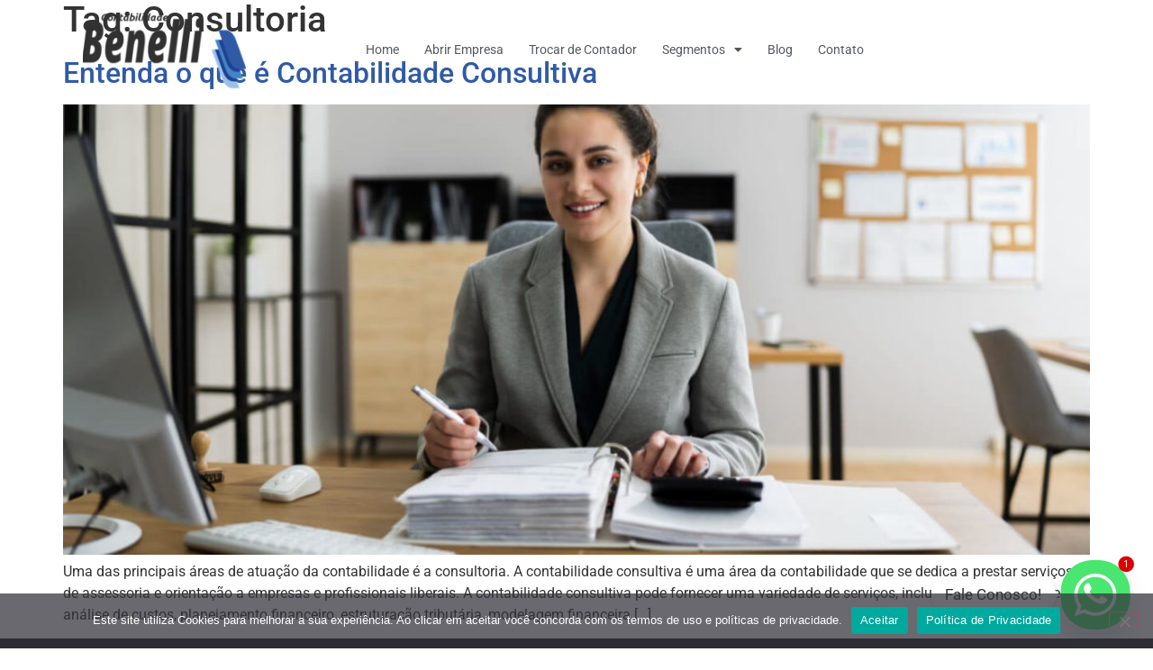

--- FILE ---
content_type: text/html; charset=UTF-8
request_url: https://contabilidadebenelli.com.br/tag/consultoria/
body_size: 17419
content:
<!doctype html>
<html lang="pt-BR">
<head>
	<meta charset="UTF-8">
	<meta name="viewport" content="width=device-width, initial-scale=1">
	<link rel="profile" href="https://gmpg.org/xfn/11">
	<meta name='robots' content='index, follow, max-image-preview:large, max-snippet:-1, max-video-preview:-1' />

	<!-- This site is optimized with the Yoast SEO plugin v26.7 - https://yoast.com/wordpress/plugins/seo/ -->
	<title>Arquivos Consultoria - Contabilidade Benelli</title>
	<link rel="canonical" href="https://contabilidadebenelli.com.br/tag/consultoria/" />
	<meta property="og:locale" content="pt_BR" />
	<meta property="og:type" content="article" />
	<meta property="og:title" content="Arquivos Consultoria - Contabilidade Benelli" />
	<meta property="og:url" content="https://contabilidadebenelli.com.br/tag/consultoria/" />
	<meta property="og:site_name" content="Contabilidade Benelli" />
	<meta name="twitter:card" content="summary_large_image" />
	<script type="application/ld+json" class="yoast-schema-graph">{"@context":"https://schema.org","@graph":[{"@type":"CollectionPage","@id":"https://contabilidadebenelli.com.br/tag/consultoria/","url":"https://contabilidadebenelli.com.br/tag/consultoria/","name":"Arquivos Consultoria - Contabilidade Benelli","isPartOf":{"@id":"https://contabilidadebenelli.com.br/#website"},"primaryImageOfPage":{"@id":"https://contabilidadebenelli.com.br/tag/consultoria/#primaryimage"},"image":{"@id":"https://contabilidadebenelli.com.br/tag/consultoria/#primaryimage"},"thumbnailUrl":"https://contabilidadebenelli.com.br/wp-content/uploads/sites/150/2022/07/entenda-o-que-e-contabilidade-consultiva.jpg","breadcrumb":{"@id":"https://contabilidadebenelli.com.br/tag/consultoria/#breadcrumb"},"inLanguage":"pt-BR"},{"@type":"ImageObject","inLanguage":"pt-BR","@id":"https://contabilidadebenelli.com.br/tag/consultoria/#primaryimage","url":"https://contabilidadebenelli.com.br/wp-content/uploads/sites/150/2022/07/entenda-o-que-e-contabilidade-consultiva.jpg","contentUrl":"https://contabilidadebenelli.com.br/wp-content/uploads/sites/150/2022/07/entenda-o-que-e-contabilidade-consultiva.jpg","width":1280,"height":720},{"@type":"BreadcrumbList","@id":"https://contabilidadebenelli.com.br/tag/consultoria/#breadcrumb","itemListElement":[{"@type":"ListItem","position":1,"name":"Início","item":"https://contabilidadebenelli.com.br/"},{"@type":"ListItem","position":2,"name":"Consultoria"}]},{"@type":"WebSite","@id":"https://contabilidadebenelli.com.br/#website","url":"https://contabilidadebenelli.com.br/","name":"Contabilidade Benelli","description":"Contabilidade Online","publisher":{"@id":"https://contabilidadebenelli.com.br/#organization"},"potentialAction":[{"@type":"SearchAction","target":{"@type":"EntryPoint","urlTemplate":"https://contabilidadebenelli.com.br/?s={search_term_string}"},"query-input":{"@type":"PropertyValueSpecification","valueRequired":true,"valueName":"search_term_string"}}],"inLanguage":"pt-BR"},{"@type":"Organization","@id":"https://contabilidadebenelli.com.br/#organization","name":"Contabilidade Benelli","url":"https://contabilidadebenelli.com.br/","logo":{"@type":"ImageObject","inLanguage":"pt-BR","@id":"https://contabilidadebenelli.com.br/#/schema/logo/image/","url":"https://contabilidadebenelli.com.br/wp-content/uploads/sites/150/2021/04/benelli2.png","contentUrl":"https://contabilidadebenelli.com.br/wp-content/uploads/sites/150/2021/04/benelli2.png","width":396,"height":197,"caption":"Contabilidade Benelli"},"image":{"@id":"https://contabilidadebenelli.com.br/#/schema/logo/image/"}}]}</script>
	<!-- / Yoast SEO plugin. -->


<link rel="alternate" type="application/rss+xml" title="Feed para Contabilidade Benelli &raquo;" href="https://contabilidadebenelli.com.br/feed/" />
<link rel="alternate" type="application/rss+xml" title="Feed de comentários para Contabilidade Benelli &raquo;" href="https://contabilidadebenelli.com.br/comments/feed/" />
<link rel="alternate" type="application/rss+xml" title="Feed de tag para Contabilidade Benelli &raquo; Consultoria" href="https://contabilidadebenelli.com.br/tag/consultoria/feed/" />
<style id='wp-img-auto-sizes-contain-inline-css'>
img:is([sizes=auto i],[sizes^="auto," i]){contain-intrinsic-size:3000px 1500px}
/*# sourceURL=wp-img-auto-sizes-contain-inline-css */
</style>
<style id='wp-emoji-styles-inline-css'>

	img.wp-smiley, img.emoji {
		display: inline !important;
		border: none !important;
		box-shadow: none !important;
		height: 1em !important;
		width: 1em !important;
		margin: 0 0.07em !important;
		vertical-align: -0.1em !important;
		background: none !important;
		padding: 0 !important;
	}
/*# sourceURL=wp-emoji-styles-inline-css */
</style>
<link rel='stylesheet' id='wp-block-library-css' href='https://contabilidadebenelli.com.br/wp-includes/css/dist/block-library/style.min.css?ver=6.9' media='all' />
<style id='global-styles-inline-css'>
:root{--wp--preset--aspect-ratio--square: 1;--wp--preset--aspect-ratio--4-3: 4/3;--wp--preset--aspect-ratio--3-4: 3/4;--wp--preset--aspect-ratio--3-2: 3/2;--wp--preset--aspect-ratio--2-3: 2/3;--wp--preset--aspect-ratio--16-9: 16/9;--wp--preset--aspect-ratio--9-16: 9/16;--wp--preset--color--black: #000000;--wp--preset--color--cyan-bluish-gray: #abb8c3;--wp--preset--color--white: #ffffff;--wp--preset--color--pale-pink: #f78da7;--wp--preset--color--vivid-red: #cf2e2e;--wp--preset--color--luminous-vivid-orange: #ff6900;--wp--preset--color--luminous-vivid-amber: #fcb900;--wp--preset--color--light-green-cyan: #7bdcb5;--wp--preset--color--vivid-green-cyan: #00d084;--wp--preset--color--pale-cyan-blue: #8ed1fc;--wp--preset--color--vivid-cyan-blue: #0693e3;--wp--preset--color--vivid-purple: #9b51e0;--wp--preset--gradient--vivid-cyan-blue-to-vivid-purple: linear-gradient(135deg,rgb(6,147,227) 0%,rgb(155,81,224) 100%);--wp--preset--gradient--light-green-cyan-to-vivid-green-cyan: linear-gradient(135deg,rgb(122,220,180) 0%,rgb(0,208,130) 100%);--wp--preset--gradient--luminous-vivid-amber-to-luminous-vivid-orange: linear-gradient(135deg,rgb(252,185,0) 0%,rgb(255,105,0) 100%);--wp--preset--gradient--luminous-vivid-orange-to-vivid-red: linear-gradient(135deg,rgb(255,105,0) 0%,rgb(207,46,46) 100%);--wp--preset--gradient--very-light-gray-to-cyan-bluish-gray: linear-gradient(135deg,rgb(238,238,238) 0%,rgb(169,184,195) 100%);--wp--preset--gradient--cool-to-warm-spectrum: linear-gradient(135deg,rgb(74,234,220) 0%,rgb(151,120,209) 20%,rgb(207,42,186) 40%,rgb(238,44,130) 60%,rgb(251,105,98) 80%,rgb(254,248,76) 100%);--wp--preset--gradient--blush-light-purple: linear-gradient(135deg,rgb(255,206,236) 0%,rgb(152,150,240) 100%);--wp--preset--gradient--blush-bordeaux: linear-gradient(135deg,rgb(254,205,165) 0%,rgb(254,45,45) 50%,rgb(107,0,62) 100%);--wp--preset--gradient--luminous-dusk: linear-gradient(135deg,rgb(255,203,112) 0%,rgb(199,81,192) 50%,rgb(65,88,208) 100%);--wp--preset--gradient--pale-ocean: linear-gradient(135deg,rgb(255,245,203) 0%,rgb(182,227,212) 50%,rgb(51,167,181) 100%);--wp--preset--gradient--electric-grass: linear-gradient(135deg,rgb(202,248,128) 0%,rgb(113,206,126) 100%);--wp--preset--gradient--midnight: linear-gradient(135deg,rgb(2,3,129) 0%,rgb(40,116,252) 100%);--wp--preset--font-size--small: 13px;--wp--preset--font-size--medium: 20px;--wp--preset--font-size--large: 36px;--wp--preset--font-size--x-large: 42px;--wp--preset--spacing--20: 0.44rem;--wp--preset--spacing--30: 0.67rem;--wp--preset--spacing--40: 1rem;--wp--preset--spacing--50: 1.5rem;--wp--preset--spacing--60: 2.25rem;--wp--preset--spacing--70: 3.38rem;--wp--preset--spacing--80: 5.06rem;--wp--preset--shadow--natural: 6px 6px 9px rgba(0, 0, 0, 0.2);--wp--preset--shadow--deep: 12px 12px 50px rgba(0, 0, 0, 0.4);--wp--preset--shadow--sharp: 6px 6px 0px rgba(0, 0, 0, 0.2);--wp--preset--shadow--outlined: 6px 6px 0px -3px rgb(255, 255, 255), 6px 6px rgb(0, 0, 0);--wp--preset--shadow--crisp: 6px 6px 0px rgb(0, 0, 0);}:root { --wp--style--global--content-size: 800px;--wp--style--global--wide-size: 1200px; }:where(body) { margin: 0; }.wp-site-blocks > .alignleft { float: left; margin-right: 2em; }.wp-site-blocks > .alignright { float: right; margin-left: 2em; }.wp-site-blocks > .aligncenter { justify-content: center; margin-left: auto; margin-right: auto; }:where(.wp-site-blocks) > * { margin-block-start: 24px; margin-block-end: 0; }:where(.wp-site-blocks) > :first-child { margin-block-start: 0; }:where(.wp-site-blocks) > :last-child { margin-block-end: 0; }:root { --wp--style--block-gap: 24px; }:root :where(.is-layout-flow) > :first-child{margin-block-start: 0;}:root :where(.is-layout-flow) > :last-child{margin-block-end: 0;}:root :where(.is-layout-flow) > *{margin-block-start: 24px;margin-block-end: 0;}:root :where(.is-layout-constrained) > :first-child{margin-block-start: 0;}:root :where(.is-layout-constrained) > :last-child{margin-block-end: 0;}:root :where(.is-layout-constrained) > *{margin-block-start: 24px;margin-block-end: 0;}:root :where(.is-layout-flex){gap: 24px;}:root :where(.is-layout-grid){gap: 24px;}.is-layout-flow > .alignleft{float: left;margin-inline-start: 0;margin-inline-end: 2em;}.is-layout-flow > .alignright{float: right;margin-inline-start: 2em;margin-inline-end: 0;}.is-layout-flow > .aligncenter{margin-left: auto !important;margin-right: auto !important;}.is-layout-constrained > .alignleft{float: left;margin-inline-start: 0;margin-inline-end: 2em;}.is-layout-constrained > .alignright{float: right;margin-inline-start: 2em;margin-inline-end: 0;}.is-layout-constrained > .aligncenter{margin-left: auto !important;margin-right: auto !important;}.is-layout-constrained > :where(:not(.alignleft):not(.alignright):not(.alignfull)){max-width: var(--wp--style--global--content-size);margin-left: auto !important;margin-right: auto !important;}.is-layout-constrained > .alignwide{max-width: var(--wp--style--global--wide-size);}body .is-layout-flex{display: flex;}.is-layout-flex{flex-wrap: wrap;align-items: center;}.is-layout-flex > :is(*, div){margin: 0;}body .is-layout-grid{display: grid;}.is-layout-grid > :is(*, div){margin: 0;}body{padding-top: 0px;padding-right: 0px;padding-bottom: 0px;padding-left: 0px;}a:where(:not(.wp-element-button)){text-decoration: underline;}:root :where(.wp-element-button, .wp-block-button__link){background-color: #32373c;border-width: 0;color: #fff;font-family: inherit;font-size: inherit;font-style: inherit;font-weight: inherit;letter-spacing: inherit;line-height: inherit;padding-top: calc(0.667em + 2px);padding-right: calc(1.333em + 2px);padding-bottom: calc(0.667em + 2px);padding-left: calc(1.333em + 2px);text-decoration: none;text-transform: inherit;}.has-black-color{color: var(--wp--preset--color--black) !important;}.has-cyan-bluish-gray-color{color: var(--wp--preset--color--cyan-bluish-gray) !important;}.has-white-color{color: var(--wp--preset--color--white) !important;}.has-pale-pink-color{color: var(--wp--preset--color--pale-pink) !important;}.has-vivid-red-color{color: var(--wp--preset--color--vivid-red) !important;}.has-luminous-vivid-orange-color{color: var(--wp--preset--color--luminous-vivid-orange) !important;}.has-luminous-vivid-amber-color{color: var(--wp--preset--color--luminous-vivid-amber) !important;}.has-light-green-cyan-color{color: var(--wp--preset--color--light-green-cyan) !important;}.has-vivid-green-cyan-color{color: var(--wp--preset--color--vivid-green-cyan) !important;}.has-pale-cyan-blue-color{color: var(--wp--preset--color--pale-cyan-blue) !important;}.has-vivid-cyan-blue-color{color: var(--wp--preset--color--vivid-cyan-blue) !important;}.has-vivid-purple-color{color: var(--wp--preset--color--vivid-purple) !important;}.has-black-background-color{background-color: var(--wp--preset--color--black) !important;}.has-cyan-bluish-gray-background-color{background-color: var(--wp--preset--color--cyan-bluish-gray) !important;}.has-white-background-color{background-color: var(--wp--preset--color--white) !important;}.has-pale-pink-background-color{background-color: var(--wp--preset--color--pale-pink) !important;}.has-vivid-red-background-color{background-color: var(--wp--preset--color--vivid-red) !important;}.has-luminous-vivid-orange-background-color{background-color: var(--wp--preset--color--luminous-vivid-orange) !important;}.has-luminous-vivid-amber-background-color{background-color: var(--wp--preset--color--luminous-vivid-amber) !important;}.has-light-green-cyan-background-color{background-color: var(--wp--preset--color--light-green-cyan) !important;}.has-vivid-green-cyan-background-color{background-color: var(--wp--preset--color--vivid-green-cyan) !important;}.has-pale-cyan-blue-background-color{background-color: var(--wp--preset--color--pale-cyan-blue) !important;}.has-vivid-cyan-blue-background-color{background-color: var(--wp--preset--color--vivid-cyan-blue) !important;}.has-vivid-purple-background-color{background-color: var(--wp--preset--color--vivid-purple) !important;}.has-black-border-color{border-color: var(--wp--preset--color--black) !important;}.has-cyan-bluish-gray-border-color{border-color: var(--wp--preset--color--cyan-bluish-gray) !important;}.has-white-border-color{border-color: var(--wp--preset--color--white) !important;}.has-pale-pink-border-color{border-color: var(--wp--preset--color--pale-pink) !important;}.has-vivid-red-border-color{border-color: var(--wp--preset--color--vivid-red) !important;}.has-luminous-vivid-orange-border-color{border-color: var(--wp--preset--color--luminous-vivid-orange) !important;}.has-luminous-vivid-amber-border-color{border-color: var(--wp--preset--color--luminous-vivid-amber) !important;}.has-light-green-cyan-border-color{border-color: var(--wp--preset--color--light-green-cyan) !important;}.has-vivid-green-cyan-border-color{border-color: var(--wp--preset--color--vivid-green-cyan) !important;}.has-pale-cyan-blue-border-color{border-color: var(--wp--preset--color--pale-cyan-blue) !important;}.has-vivid-cyan-blue-border-color{border-color: var(--wp--preset--color--vivid-cyan-blue) !important;}.has-vivid-purple-border-color{border-color: var(--wp--preset--color--vivid-purple) !important;}.has-vivid-cyan-blue-to-vivid-purple-gradient-background{background: var(--wp--preset--gradient--vivid-cyan-blue-to-vivid-purple) !important;}.has-light-green-cyan-to-vivid-green-cyan-gradient-background{background: var(--wp--preset--gradient--light-green-cyan-to-vivid-green-cyan) !important;}.has-luminous-vivid-amber-to-luminous-vivid-orange-gradient-background{background: var(--wp--preset--gradient--luminous-vivid-amber-to-luminous-vivid-orange) !important;}.has-luminous-vivid-orange-to-vivid-red-gradient-background{background: var(--wp--preset--gradient--luminous-vivid-orange-to-vivid-red) !important;}.has-very-light-gray-to-cyan-bluish-gray-gradient-background{background: var(--wp--preset--gradient--very-light-gray-to-cyan-bluish-gray) !important;}.has-cool-to-warm-spectrum-gradient-background{background: var(--wp--preset--gradient--cool-to-warm-spectrum) !important;}.has-blush-light-purple-gradient-background{background: var(--wp--preset--gradient--blush-light-purple) !important;}.has-blush-bordeaux-gradient-background{background: var(--wp--preset--gradient--blush-bordeaux) !important;}.has-luminous-dusk-gradient-background{background: var(--wp--preset--gradient--luminous-dusk) !important;}.has-pale-ocean-gradient-background{background: var(--wp--preset--gradient--pale-ocean) !important;}.has-electric-grass-gradient-background{background: var(--wp--preset--gradient--electric-grass) !important;}.has-midnight-gradient-background{background: var(--wp--preset--gradient--midnight) !important;}.has-small-font-size{font-size: var(--wp--preset--font-size--small) !important;}.has-medium-font-size{font-size: var(--wp--preset--font-size--medium) !important;}.has-large-font-size{font-size: var(--wp--preset--font-size--large) !important;}.has-x-large-font-size{font-size: var(--wp--preset--font-size--x-large) !important;}
/*# sourceURL=global-styles-inline-css */
</style>

<link rel='stylesheet' id='cookie-notice-front-css' href='https://contabilidadebenelli.com.br/wp-content/plugins/cookie-notice/css/front.min.css?ver=2.5.11' media='all' />
<link rel='stylesheet' id='hello-elementor-css' href='https://contabilidadebenelli.com.br/wp-content/themes/hello-elementor/assets/css/reset.css?ver=3.4.5' media='all' />
<link rel='stylesheet' id='hello-elementor-theme-style-css' href='https://contabilidadebenelli.com.br/wp-content/themes/hello-elementor/assets/css/theme.css?ver=3.4.5' media='all' />
<link rel='stylesheet' id='hello-elementor-header-footer-css' href='https://contabilidadebenelli.com.br/wp-content/themes/hello-elementor/assets/css/header-footer.css?ver=3.4.5' media='all' />
<link rel='stylesheet' id='elementor-frontend-css' href='https://contabilidadebenelli.com.br/wp-content/plugins/elementor/assets/css/frontend.min.css?ver=3.32.4' media='all' />
<link rel='stylesheet' id='widget-image-css' href='https://contabilidadebenelli.com.br/wp-content/plugins/elementor/assets/css/widget-image.min.css?ver=3.32.4' media='all' />
<link rel='stylesheet' id='widget-nav-menu-css' href='https://contabilidadebenelli.com.br/wp-content/plugins/elementor-pro/assets/css/widget-nav-menu.min.css?ver=3.30.0' media='all' />
<link rel='stylesheet' id='widget-heading-css' href='https://contabilidadebenelli.com.br/wp-content/plugins/elementor/assets/css/widget-heading.min.css?ver=3.32.4' media='all' />
<link rel='stylesheet' id='widget-icon-box-css' href='https://contabilidadebenelli.com.br/wp-content/plugins/elementor/assets/css/widget-icon-box.min.css?ver=3.32.4' media='all' />
<link rel='stylesheet' id='widget-divider-css' href='https://contabilidadebenelli.com.br/wp-content/plugins/elementor/assets/css/widget-divider.min.css?ver=3.32.4' media='all' />
<link rel='stylesheet' id='widget-social-icons-css' href='https://contabilidadebenelli.com.br/wp-content/plugins/elementor/assets/css/widget-social-icons.min.css?ver=3.32.4' media='all' />
<link rel='stylesheet' id='e-apple-webkit-css' href='https://contabilidadebenelli.com.br/wp-content/plugins/elementor/assets/css/conditionals/apple-webkit.min.css?ver=3.32.4' media='all' />
<link rel='stylesheet' id='widget-form-css' href='https://contabilidadebenelli.com.br/wp-content/plugins/elementor-pro/assets/css/widget-form.min.css?ver=3.30.0' media='all' />
<link rel='stylesheet' id='elementor-icons-css' href='https://contabilidadebenelli.com.br/wp-content/plugins/elementor/assets/lib/eicons/css/elementor-icons.min.css?ver=5.44.0' media='all' />
<link rel='stylesheet' id='elementor-post-4-css' href='https://contabilidadebenelli.com.br/wp-content/uploads/sites/150/elementor/css/post-4.css?ver=1758194148' media='all' />
<link rel='stylesheet' id='elementor-post-45-css' href='https://contabilidadebenelli.com.br/wp-content/uploads/sites/150/elementor/css/post-45.css?ver=1758194148' media='all' />
<link rel='stylesheet' id='elementor-post-57-css' href='https://contabilidadebenelli.com.br/wp-content/uploads/sites/150/elementor/css/post-57.css?ver=1758194148' media='all' />
<link rel='stylesheet' id='chaty-front-css-css' href='https://contabilidadebenelli.com.br/wp-content/plugins/chaty/css/chaty-front.min.css?ver=3.5.11711397436' media='all' />
<link rel='stylesheet' id='elementor-gf-local-roboto-css' href='https://contabilidadebenelli.com.br/wp-content/uploads/sites/150/elementor/google-fonts/css/roboto.css?ver=1745434443' media='all' />
<link rel='stylesheet' id='elementor-gf-local-robotoslab-css' href='https://contabilidadebenelli.com.br/wp-content/uploads/sites/150/elementor/google-fonts/css/robotoslab.css?ver=1745434453' media='all' />
<link rel='stylesheet' id='elementor-gf-local-notoserif-css' href='https://contabilidadebenelli.com.br/wp-content/uploads/sites/150/elementor/google-fonts/css/notoserif.css?ver=1745434473' media='all' />
<link rel='stylesheet' id='elementor-gf-local-varela-css' href='https://contabilidadebenelli.com.br/wp-content/uploads/sites/150/elementor/google-fonts/css/varela.css?ver=1745434453' media='all' />
<link rel='stylesheet' id='elementor-icons-shared-0-css' href='https://contabilidadebenelli.com.br/wp-content/plugins/elementor/assets/lib/font-awesome/css/fontawesome.min.css?ver=5.15.3' media='all' />
<link rel='stylesheet' id='elementor-icons-fa-solid-css' href='https://contabilidadebenelli.com.br/wp-content/plugins/elementor/assets/lib/font-awesome/css/solid.min.css?ver=5.15.3' media='all' />
<link rel='stylesheet' id='elementor-icons-fa-brands-css' href='https://contabilidadebenelli.com.br/wp-content/plugins/elementor/assets/lib/font-awesome/css/brands.min.css?ver=5.15.3' media='all' />
<script id="cookie-notice-front-js-before">
var cnArgs = {"ajaxUrl":"https:\/\/contabilidadebenelli.com.br\/wp-admin\/admin-ajax.php","nonce":"f3ee280eaa","hideEffect":"fade","position":"bottom","onScroll":false,"onScrollOffset":100,"onClick":false,"cookieName":"cookie_notice_accepted","cookieTime":2592000,"cookieTimeRejected":2592000,"globalCookie":false,"redirection":false,"cache":true,"revokeCookies":false,"revokeCookiesOpt":"automatic"};

//# sourceURL=cookie-notice-front-js-before
</script>
<script src="https://contabilidadebenelli.com.br/wp-content/plugins/cookie-notice/js/front.min.js?ver=2.5.11" id="cookie-notice-front-js"></script>
<script src="https://contabilidadebenelli.com.br/wp-includes/js/jquery/jquery.min.js?ver=3.7.1" id="jquery-core-js"></script>
<script src="https://contabilidadebenelli.com.br/wp-includes/js/jquery/jquery-migrate.min.js?ver=3.4.1" id="jquery-migrate-js"></script>
<link rel="https://api.w.org/" href="https://contabilidadebenelli.com.br/wp-json/" /><link rel="alternate" title="JSON" type="application/json" href="https://contabilidadebenelli.com.br/wp-json/wp/v2/tags/56" /><link rel="EditURI" type="application/rsd+xml" title="RSD" href="https://contabilidadebenelli.com.br/xmlrpc.php?rsd" />
<meta name="generator" content="WordPress 6.9" />
<!-- Google Tag Manager -->
<script>(function(w,d,s,l,i){w[l]=w[l]||[];w[l].push({'gtm.start':
new Date().getTime(),event:'gtm.js'});var f=d.getElementsByTagName(s)[0],
j=d.createElement(s),dl=l!='dataLayer'?'&l='+l:'';j.async=true;j.src=
'https://www.googletagmanager.com/gtm.js?id='+i+dl;f.parentNode.insertBefore(j,f);
})(window,document,'script','dataLayer','GTM-TLSHPQ7H');</script>
<!-- End Google Tag Manager --><meta name="generator" content="Elementor 3.32.4; features: additional_custom_breakpoints; settings: css_print_method-external, google_font-enabled, font_display-auto">
			<style>
				.e-con.e-parent:nth-of-type(n+4):not(.e-lazyloaded):not(.e-no-lazyload),
				.e-con.e-parent:nth-of-type(n+4):not(.e-lazyloaded):not(.e-no-lazyload) * {
					background-image: none !important;
				}
				@media screen and (max-height: 1024px) {
					.e-con.e-parent:nth-of-type(n+3):not(.e-lazyloaded):not(.e-no-lazyload),
					.e-con.e-parent:nth-of-type(n+3):not(.e-lazyloaded):not(.e-no-lazyload) * {
						background-image: none !important;
					}
				}
				@media screen and (max-height: 640px) {
					.e-con.e-parent:nth-of-type(n+2):not(.e-lazyloaded):not(.e-no-lazyload),
					.e-con.e-parent:nth-of-type(n+2):not(.e-lazyloaded):not(.e-no-lazyload) * {
						background-image: none !important;
					}
				}
			</style>
			<link rel="icon" href="https://contabilidadebenelli.com.br/wp-content/uploads/sites/150/2022/03/favicon_benelli-370px-150x150.png" sizes="32x32" />
<link rel="icon" href="https://contabilidadebenelli.com.br/wp-content/uploads/sites/150/2022/03/favicon_benelli-370px-300x300.png" sizes="192x192" />
<link rel="apple-touch-icon" href="https://contabilidadebenelli.com.br/wp-content/uploads/sites/150/2022/03/favicon_benelli-370px-300x300.png" />
<meta name="msapplication-TileImage" content="https://contabilidadebenelli.com.br/wp-content/uploads/sites/150/2022/03/favicon_benelli-370px-300x300.png" />
</head>
<body class="archive tag tag-consultoria tag-56 wp-custom-logo wp-embed-responsive wp-theme-hello-elementor cookies-not-set hello-elementor-default elementor-default elementor-kit-4">

<!-- Google Tag Manager (noscript) -->
<noscript><iframe src="https://www.googletagmanager.com/ns.html?id=GTM-TLSHPQ7H"
height="0" width="0" style="display:none;visibility:hidden"></iframe></noscript>
<!-- End Google Tag Manager (noscript) -->
<a class="skip-link screen-reader-text" href="#content">Ir para o conteúdo</a>

		<div data-elementor-type="header" data-elementor-id="45" class="elementor elementor-45 elementor-location-header" data-elementor-post-type="elementor_library">
					<section class="elementor-section elementor-top-section elementor-element elementor-element-52491ac elementor-section-boxed elementor-section-height-default elementor-section-height-default" data-id="52491ac" data-element_type="section" data-settings="{&quot;background_background&quot;:&quot;classic&quot;}">
							<div class="elementor-background-overlay"></div>
							<div class="elementor-container elementor-column-gap-default">
					<div class="elementor-column elementor-col-33 elementor-top-column elementor-element elementor-element-5fd80c4" data-id="5fd80c4" data-element_type="column">
			<div class="elementor-widget-wrap elementor-element-populated">
						<div class="elementor-element elementor-element-26aa39e4 logo elementor-widget elementor-widget-image" data-id="26aa39e4" data-element_type="widget" data-widget_type="image.default">
				<div class="elementor-widget-container">
																<a href="https://contabilidadebenelli.com.br/">
							<img src="https://contabilidadebenelli.com.br/wp-content/uploads/sites/150/elementor/thumbs/benelli2-ps5yc2839a2f64ml2mr7xaq3cqa5myahl865jac9a8.png" title="benelli2" alt="benelli2" loading="lazy" />								</a>
															</div>
				</div>
					</div>
		</div>
				<div class="elementor-column elementor-col-33 elementor-top-column elementor-element elementor-element-5740e4b" data-id="5740e4b" data-element_type="column">
			<div class="elementor-widget-wrap elementor-element-populated">
						<div class="elementor-element elementor-element-2d626305 elementor-nav-menu__align-center elementor-nav-menu--stretch elementor-nav-menu--dropdown-tablet elementor-nav-menu__text-align-aside elementor-nav-menu--toggle elementor-nav-menu--burger elementor-widget elementor-widget-nav-menu" data-id="2d626305" data-element_type="widget" data-settings="{&quot;full_width&quot;:&quot;stretch&quot;,&quot;layout&quot;:&quot;horizontal&quot;,&quot;submenu_icon&quot;:{&quot;value&quot;:&quot;&lt;i class=\&quot;fas fa-caret-down\&quot;&gt;&lt;\/i&gt;&quot;,&quot;library&quot;:&quot;fa-solid&quot;},&quot;toggle&quot;:&quot;burger&quot;}" data-widget_type="nav-menu.default">
				<div class="elementor-widget-container">
								<nav aria-label="Menu" class="elementor-nav-menu--main elementor-nav-menu__container elementor-nav-menu--layout-horizontal e--pointer-underline e--animation-fade">
				<ul id="menu-1-2d626305" class="elementor-nav-menu"><li class="menu-item menu-item-type-post_type menu-item-object-page menu-item-home menu-item-374"><a href="https://contabilidadebenelli.com.br/" class="elementor-item">Home</a></li>
<li class="menu-item menu-item-type-post_type menu-item-object-page menu-item-945"><a href="https://contabilidadebenelli.com.br/abrir-empresa/" class="elementor-item">Abrir Empresa</a></li>
<li class="menu-item menu-item-type-post_type menu-item-object-page menu-item-944"><a href="https://contabilidadebenelli.com.br/trocar-de-contador/" class="elementor-item">Trocar de Contador</a></li>
<li class="menu-item menu-item-type-post_type menu-item-object-page menu-item-has-children menu-item-375"><a href="https://contabilidadebenelli.com.br/contabilidade-especializada/" class="elementor-item">Segmentos</a>
<ul class="sub-menu elementor-nav-menu--dropdown">
	<li class="menu-item menu-item-type-custom menu-item-object-custom menu-item-has-children menu-item-2929"><a href="#" class="elementor-sub-item elementor-item-anchor">Área da Saúde</a>
	<ul class="sub-menu elementor-nav-menu--dropdown">
		<li class="menu-item menu-item-type-post_type menu-item-object-page menu-item-2919"><a href="https://contabilidadebenelli.com.br/contabilidade-especializada/dentistas/" class="elementor-sub-item">Dentistas</a></li>
		<li class="menu-item menu-item-type-post_type menu-item-object-page menu-item-2923"><a href="https://contabilidadebenelli.com.br/contabilidade-especializada/medicos/" class="elementor-sub-item">Médicos</a></li>
		<li class="menu-item menu-item-type-post_type menu-item-object-page menu-item-2926"><a href="https://contabilidadebenelli.com.br/contabilidade-especializada/psicologos/" class="elementor-sub-item">Psicólogos</a></li>
		<li class="menu-item menu-item-type-post_type menu-item-object-page menu-item-2928"><a href="https://contabilidadebenelli.com.br/contabilidade-especializada/veterinarios-2/" class="elementor-sub-item">Veterinários</a></li>
	</ul>
</li>
	<li class="menu-item menu-item-type-post_type menu-item-object-page menu-item-2917"><a href="https://contabilidadebenelli.com.br/contabilidade-especializada/academias/" class="elementor-sub-item">Academias</a></li>
	<li class="menu-item menu-item-type-post_type menu-item-object-page menu-item-2918"><a href="https://contabilidadebenelli.com.br/contabilidade-especializada/advogados/" class="elementor-sub-item">Advogados</a></li>
	<li class="menu-item menu-item-type-post_type menu-item-object-page menu-item-2920"><a href="https://contabilidadebenelli.com.br/contabilidade-especializada/empresas-de-ti/" class="elementor-sub-item">Empresas de TI</a></li>
	<li class="menu-item menu-item-type-post_type menu-item-object-page menu-item-2921"><a href="https://contabilidadebenelli.com.br/contabilidade-especializada/escolas/" class="elementor-sub-item">Escolas</a></li>
	<li class="menu-item menu-item-type-post_type menu-item-object-page menu-item-2922"><a href="https://contabilidadebenelli.com.br/contabilidade-especializada/marketing-de-rede/" class="elementor-sub-item">Marketing de Rede</a></li>
	<li class="menu-item menu-item-type-post_type menu-item-object-page menu-item-2924"><a href="https://contabilidadebenelli.com.br/contabilidade-especializada/para-mei/" class="elementor-sub-item">MEI</a></li>
	<li class="menu-item menu-item-type-post_type menu-item-object-page menu-item-2925"><a href="https://contabilidadebenelli.com.br/contabilidade-especializada/prestadores-de-servico/" class="elementor-sub-item">Prestadores de Serviço</a></li>
	<li class="menu-item menu-item-type-post_type menu-item-object-page menu-item-2927"><a href="https://contabilidadebenelli.com.br/contabilidade-especializada/saloes-de-beleza-e-profissionais-da-area/" class="elementor-sub-item">Salões de Beleza e Profissionais da Área</a></li>
</ul>
</li>
<li class="menu-item menu-item-type-post_type menu-item-object-page current_page_parent menu-item-778"><a href="https://contabilidadebenelli.com.br/blog/" class="elementor-item">Blog</a></li>
<li class="menu-item menu-item-type-custom menu-item-object-custom menu-item-783"><a href="#contato" class="elementor-item elementor-item-anchor">Contato</a></li>
</ul>			</nav>
					<div class="elementor-menu-toggle" role="button" tabindex="0" aria-label="Alternar menu" aria-expanded="false">
			<i aria-hidden="true" role="presentation" class="elementor-menu-toggle__icon--open eicon-menu-bar"></i><i aria-hidden="true" role="presentation" class="elementor-menu-toggle__icon--close eicon-close"></i>		</div>
					<nav class="elementor-nav-menu--dropdown elementor-nav-menu__container" aria-hidden="true">
				<ul id="menu-2-2d626305" class="elementor-nav-menu"><li class="menu-item menu-item-type-post_type menu-item-object-page menu-item-home menu-item-374"><a href="https://contabilidadebenelli.com.br/" class="elementor-item" tabindex="-1">Home</a></li>
<li class="menu-item menu-item-type-post_type menu-item-object-page menu-item-945"><a href="https://contabilidadebenelli.com.br/abrir-empresa/" class="elementor-item" tabindex="-1">Abrir Empresa</a></li>
<li class="menu-item menu-item-type-post_type menu-item-object-page menu-item-944"><a href="https://contabilidadebenelli.com.br/trocar-de-contador/" class="elementor-item" tabindex="-1">Trocar de Contador</a></li>
<li class="menu-item menu-item-type-post_type menu-item-object-page menu-item-has-children menu-item-375"><a href="https://contabilidadebenelli.com.br/contabilidade-especializada/" class="elementor-item" tabindex="-1">Segmentos</a>
<ul class="sub-menu elementor-nav-menu--dropdown">
	<li class="menu-item menu-item-type-custom menu-item-object-custom menu-item-has-children menu-item-2929"><a href="#" class="elementor-sub-item elementor-item-anchor" tabindex="-1">Área da Saúde</a>
	<ul class="sub-menu elementor-nav-menu--dropdown">
		<li class="menu-item menu-item-type-post_type menu-item-object-page menu-item-2919"><a href="https://contabilidadebenelli.com.br/contabilidade-especializada/dentistas/" class="elementor-sub-item" tabindex="-1">Dentistas</a></li>
		<li class="menu-item menu-item-type-post_type menu-item-object-page menu-item-2923"><a href="https://contabilidadebenelli.com.br/contabilidade-especializada/medicos/" class="elementor-sub-item" tabindex="-1">Médicos</a></li>
		<li class="menu-item menu-item-type-post_type menu-item-object-page menu-item-2926"><a href="https://contabilidadebenelli.com.br/contabilidade-especializada/psicologos/" class="elementor-sub-item" tabindex="-1">Psicólogos</a></li>
		<li class="menu-item menu-item-type-post_type menu-item-object-page menu-item-2928"><a href="https://contabilidadebenelli.com.br/contabilidade-especializada/veterinarios-2/" class="elementor-sub-item" tabindex="-1">Veterinários</a></li>
	</ul>
</li>
	<li class="menu-item menu-item-type-post_type menu-item-object-page menu-item-2917"><a href="https://contabilidadebenelli.com.br/contabilidade-especializada/academias/" class="elementor-sub-item" tabindex="-1">Academias</a></li>
	<li class="menu-item menu-item-type-post_type menu-item-object-page menu-item-2918"><a href="https://contabilidadebenelli.com.br/contabilidade-especializada/advogados/" class="elementor-sub-item" tabindex="-1">Advogados</a></li>
	<li class="menu-item menu-item-type-post_type menu-item-object-page menu-item-2920"><a href="https://contabilidadebenelli.com.br/contabilidade-especializada/empresas-de-ti/" class="elementor-sub-item" tabindex="-1">Empresas de TI</a></li>
	<li class="menu-item menu-item-type-post_type menu-item-object-page menu-item-2921"><a href="https://contabilidadebenelli.com.br/contabilidade-especializada/escolas/" class="elementor-sub-item" tabindex="-1">Escolas</a></li>
	<li class="menu-item menu-item-type-post_type menu-item-object-page menu-item-2922"><a href="https://contabilidadebenelli.com.br/contabilidade-especializada/marketing-de-rede/" class="elementor-sub-item" tabindex="-1">Marketing de Rede</a></li>
	<li class="menu-item menu-item-type-post_type menu-item-object-page menu-item-2924"><a href="https://contabilidadebenelli.com.br/contabilidade-especializada/para-mei/" class="elementor-sub-item" tabindex="-1">MEI</a></li>
	<li class="menu-item menu-item-type-post_type menu-item-object-page menu-item-2925"><a href="https://contabilidadebenelli.com.br/contabilidade-especializada/prestadores-de-servico/" class="elementor-sub-item" tabindex="-1">Prestadores de Serviço</a></li>
	<li class="menu-item menu-item-type-post_type menu-item-object-page menu-item-2927"><a href="https://contabilidadebenelli.com.br/contabilidade-especializada/saloes-de-beleza-e-profissionais-da-area/" class="elementor-sub-item" tabindex="-1">Salões de Beleza e Profissionais da Área</a></li>
</ul>
</li>
<li class="menu-item menu-item-type-post_type menu-item-object-page current_page_parent menu-item-778"><a href="https://contabilidadebenelli.com.br/blog/" class="elementor-item" tabindex="-1">Blog</a></li>
<li class="menu-item menu-item-type-custom menu-item-object-custom menu-item-783"><a href="#contato" class="elementor-item elementor-item-anchor" tabindex="-1">Contato</a></li>
</ul>			</nav>
						</div>
				</div>
					</div>
		</div>
				<div class="elementor-column elementor-col-33 elementor-top-column elementor-element elementor-element-9fe0fbb" data-id="9fe0fbb" data-element_type="column">
			<div class="elementor-widget-wrap">
							</div>
		</div>
					</div>
		</section>
				</div>
		<main id="content" class="site-main">

			<div class="page-header">
			<h1 class="entry-title">Tag: <span>Consultoria</span></h1>		</div>
	
	<div class="page-content">
					<article class="post">
				<h2 class="entry-title"><a href="https://contabilidadebenelli.com.br/2022/07/20/entenda-o-que-e-contabilidade-consultiva/">Entenda o que é Contabilidade Consultiva</a></h2><a href="https://contabilidadebenelli.com.br/2022/07/20/entenda-o-que-e-contabilidade-consultiva/"><img fetchpriority="high" width="800" height="450" src="https://contabilidadebenelli.com.br/wp-content/uploads/sites/150/2022/07/entenda-o-que-e-contabilidade-consultiva-1024x576.jpg" class="attachment-large size-large wp-post-image" alt="" decoding="async" srcset="https://contabilidadebenelli.com.br/wp-content/uploads/sites/150/2022/07/entenda-o-que-e-contabilidade-consultiva-1024x576.jpg 1024w, https://contabilidadebenelli.com.br/wp-content/uploads/sites/150/2022/07/entenda-o-que-e-contabilidade-consultiva-300x169.jpg 300w, https://contabilidadebenelli.com.br/wp-content/uploads/sites/150/2022/07/entenda-o-que-e-contabilidade-consultiva-768x432.jpg 768w, https://contabilidadebenelli.com.br/wp-content/uploads/sites/150/2022/07/entenda-o-que-e-contabilidade-consultiva.jpg 1280w" sizes="(max-width: 800px) 100vw, 800px" /></a><p>Uma das principais áreas de atuação da contabilidade é a consultoria. A contabilidade consultiva é uma área da contabilidade que se dedica a prestar serviços de assessoria e orientação a empresas e profissionais liberais. A contabilidade consultiva pode fornecer uma variedade de serviços, incluindo análise financeira, análise de custos, planejamento financeiro, estruturação tributária, modelagem financeira [&hellip;]</p>
			</article>
			</div>

	
</main>
		<div data-elementor-type="footer" data-elementor-id="57" class="elementor elementor-57 elementor-location-footer" data-elementor-post-type="elementor_library">
					<section class="elementor-section elementor-top-section elementor-element elementor-element-b9de7d4 elementor-reverse-tablet elementor-reverse-mobile elementor-section-boxed elementor-section-height-default elementor-section-height-default" data-id="b9de7d4" data-element_type="section" data-settings="{&quot;background_background&quot;:&quot;classic&quot;}">
						<div class="elementor-container elementor-column-gap-no">
					<div class="elementor-column elementor-col-50 elementor-top-column elementor-element elementor-element-dbbd08d" data-id="dbbd08d" data-element_type="column">
			<div class="elementor-widget-wrap elementor-element-populated">
						<section class="elementor-section elementor-inner-section elementor-element elementor-element-252aca8 elementor-section-boxed elementor-section-height-default elementor-section-height-default" data-id="252aca8" data-element_type="section">
						<div class="elementor-container elementor-column-gap-no">
					<div class="elementor-column elementor-col-100 elementor-inner-column elementor-element elementor-element-f375fa1" data-id="f375fa1" data-element_type="column">
			<div class="elementor-widget-wrap elementor-element-populated">
						<div class="elementor-element elementor-element-fab7cc5 elementor-widget elementor-widget-heading" data-id="fab7cc5" data-element_type="widget" data-widget_type="heading.default">
				<div class="elementor-widget-container">
					<h2 class="elementor-heading-title elementor-size-default">Conheça</h2>				</div>
				</div>
				<div class="elementor-element elementor-element-5bd57ca elementor-widget elementor-widget-heading" data-id="5bd57ca" data-element_type="widget" data-widget_type="heading.default">
				<div class="elementor-widget-container">
					<h2 class="elementor-heading-title elementor-size-default">Nossos Contatos</h2>				</div>
				</div>
				<div class="elementor-element elementor-element-5f2f18d elementor-position-left elementor-view-default elementor-mobile-position-top elementor-widget elementor-widget-icon-box" data-id="5f2f18d" data-element_type="widget" data-widget_type="icon-box.default">
				<div class="elementor-widget-container">
							<div class="elementor-icon-box-wrapper">

						<div class="elementor-icon-box-icon">
				<span  class="elementor-icon">
				<i aria-hidden="true" class="fab fa-whatsapp"></i>				</span>
			</div>
			
						<div class="elementor-icon-box-content">

									<h3 class="elementor-icon-box-title">
						<span  >
							Deixe uma mensagem no						</span>
					</h3>
				
									<p class="elementor-icon-box-description">
						11 97769-5561					</p>
				
			</div>
			
		</div>
						</div>
				</div>
				<div class="elementor-element elementor-element-fa7980b elementor-widget-divider--view-line elementor-widget elementor-widget-divider" data-id="fa7980b" data-element_type="widget" data-widget_type="divider.default">
				<div class="elementor-widget-container">
							<div class="elementor-divider">
			<span class="elementor-divider-separator">
						</span>
		</div>
						</div>
				</div>
				<div class="elementor-element elementor-element-d5b9103 elementor-position-left elementor-view-default elementor-mobile-position-top elementor-widget elementor-widget-icon-box" data-id="d5b9103" data-element_type="widget" data-widget_type="icon-box.default">
				<div class="elementor-widget-container">
							<div class="elementor-icon-box-wrapper">

						<div class="elementor-icon-box-icon">
				<span  class="elementor-icon">
				<i aria-hidden="true" class="fas fa-phone-alt"></i>				</span>
			</div>
			
						<div class="elementor-icon-box-content">

									<h3 class="elementor-icon-box-title">
						<span  >
							Ligue para Nós nos						</span>
					</h3>
				
									<p class="elementor-icon-box-description">
						11  97769-5561/ 93358-8044					</p>
				
			</div>
			
		</div>
						</div>
				</div>
				<div class="elementor-element elementor-element-e74e0c8 elementor-widget-divider--view-line elementor-widget elementor-widget-divider" data-id="e74e0c8" data-element_type="widget" data-widget_type="divider.default">
				<div class="elementor-widget-container">
							<div class="elementor-divider">
			<span class="elementor-divider-separator">
						</span>
		</div>
						</div>
				</div>
				<div class="elementor-element elementor-element-22d3e2f elementor-position-left elementor-view-default elementor-mobile-position-top elementor-widget elementor-widget-icon-box" data-id="22d3e2f" data-element_type="widget" data-widget_type="icon-box.default">
				<div class="elementor-widget-container">
							<div class="elementor-icon-box-wrapper">

						<div class="elementor-icon-box-icon">
				<span  class="elementor-icon">
				<i aria-hidden="true" class="fas fa-envelope-open-text"></i>				</span>
			</div>
			
						<div class="elementor-icon-box-content">

									<h3 class="elementor-icon-box-title">
						<span  >
							Envie-nos um E-mail no						</span>
					</h3>
				
									<p class="elementor-icon-box-description">
						contato@contabilidadebenelli.com.br					</p>
				
			</div>
			
		</div>
						</div>
				</div>
				<div class="elementor-element elementor-element-e89e25e elementor-widget-divider--view-line elementor-widget elementor-widget-divider" data-id="e89e25e" data-element_type="widget" data-widget_type="divider.default">
				<div class="elementor-widget-container">
							<div class="elementor-divider">
			<span class="elementor-divider-separator">
						</span>
		</div>
						</div>
				</div>
				<div class="elementor-element elementor-element-2c50e9a elementor-position-left elementor-view-default elementor-mobile-position-top elementor-widget elementor-widget-icon-box" data-id="2c50e9a" data-element_type="widget" data-widget_type="icon-box.default">
				<div class="elementor-widget-container">
							<div class="elementor-icon-box-wrapper">

						<div class="elementor-icon-box-icon">
				<span  class="elementor-icon">
				<i aria-hidden="true" class="fas fa-map-marker-alt"></i>				</span>
			</div>
			
						<div class="elementor-icon-box-content">

									<h3 class="elementor-icon-box-title">
						<span  >
							Nossa Localização						</span>
					</h3>
				
									<p class="elementor-icon-box-description">
						Rua Orense, 41 - Sala 717 - Centro - Diadema - SP - 09920-650					</p>
				
			</div>
			
		</div>
						</div>
				</div>
				<div class="elementor-element elementor-element-1d3e402 elementor-widget-divider--view-line elementor-widget elementor-widget-divider" data-id="1d3e402" data-element_type="widget" data-widget_type="divider.default">
				<div class="elementor-widget-container">
							<div class="elementor-divider">
			<span class="elementor-divider-separator">
						</span>
		</div>
						</div>
				</div>
				<div class="elementor-element elementor-element-b30fd88 e-grid-align-left e-grid-align-mobile-center elementor-shape-rounded elementor-grid-0 elementor-widget elementor-widget-social-icons" data-id="b30fd88" data-element_type="widget" data-widget_type="social-icons.default">
				<div class="elementor-widget-container">
							<div class="elementor-social-icons-wrapper elementor-grid" role="list">
							<span class="elementor-grid-item" role="listitem">
					<a class="elementor-icon elementor-social-icon elementor-social-icon-facebook-f elementor-repeater-item-db3bb8f" href="https://www.facebook.com/ContabilidadeBenelli/" target="_blank">
						<span class="elementor-screen-only">Facebook-f</span>
						<i aria-hidden="true" class="fab fa-facebook-f"></i>					</a>
				</span>
							<span class="elementor-grid-item" role="listitem">
					<a class="elementor-icon elementor-social-icon elementor-social-icon-instagram elementor-repeater-item-fa82742" href="https://www.instagram.com/contbenelli" target="_blank">
						<span class="elementor-screen-only">Instagram</span>
						<i aria-hidden="true" class="fab fa-instagram"></i>					</a>
				</span>
							<span class="elementor-grid-item" role="listitem">
					<a class="elementor-icon elementor-social-icon elementor-social-icon-linkedin elementor-repeater-item-a1a067f" href="https://www.linkedin.com/company/contabilidade-benelli/?lipi=urn%3Ali%3Apage%3Ad*flagship3*company%3Bd%2FZCK9NjS2CRafJHufDo5w%3D%3D" target="_blank" rel="nofollow">
						<span class="elementor-screen-only">Linkedin</span>
						<i aria-hidden="true" class="fab fa-linkedin"></i>					</a>
				</span>
					</div>
						</div>
				</div>
				<div class="elementor-element elementor-element-b558f44 elementor-widget elementor-widget-heading" data-id="b558f44" data-element_type="widget" data-widget_type="heading.default">
				<div class="elementor-widget-container">
					<h2 class="elementor-heading-title elementor-size-default"><a href="https://contabilit.com.br">Desenvolvido por <strong>Contabilit</strong> © Todos os Direitos Reservados </a></h2>				</div>
				</div>
					</div>
		</div>
					</div>
		</section>
					</div>
		</div>
				<div class="elementor-column elementor-col-50 elementor-top-column elementor-element elementor-element-feaffaa" data-id="feaffaa" data-element_type="column" id="formulario">
			<div class="elementor-widget-wrap elementor-element-populated">
						<section class="elementor-section elementor-inner-section elementor-element elementor-element-ab9c39c elementor-section-boxed elementor-section-height-default elementor-section-height-default" data-id="ab9c39c" data-element_type="section" id="contato">
						<div class="elementor-container elementor-column-gap-no">
					<div class="elementor-column elementor-col-100 elementor-inner-column elementor-element elementor-element-f535114" data-id="f535114" data-element_type="column" data-settings="{&quot;background_background&quot;:&quot;classic&quot;}">
			<div class="elementor-widget-wrap elementor-element-populated">
						<div class="elementor-element elementor-element-c7e7d93 elementor-widget elementor-widget-heading" data-id="c7e7d93" data-element_type="widget" data-widget_type="heading.default">
				<div class="elementor-widget-container">
					<h2 class="elementor-heading-title elementor-size-default">Faça um Orçamento Gratuito</h2>				</div>
				</div>
				<div class="elementor-element elementor-element-9ca168e elementor-button-align-end elementor-widget elementor-widget-global elementor-global-3347 elementor-widget-form" data-id="9ca168e" data-element_type="widget" data-settings="{&quot;step_next_label&quot;:&quot;Next&quot;,&quot;step_previous_label&quot;:&quot;Previous&quot;,&quot;button_width&quot;:&quot;100&quot;,&quot;step_type&quot;:&quot;number_text&quot;,&quot;step_icon_shape&quot;:&quot;circle&quot;}" data-widget_type="form.default">
				<div class="elementor-widget-container">
							<form class="elementor-form" method="post" name="New Form" aria-label="New Form">
			<input type="hidden" name="post_id" value="57"/>
			<input type="hidden" name="form_id" value="9ca168e"/>
			<input type="hidden" name="referer_title" value="Arquivos Consultoria - Contabilidade Benelli" />

			
			<div class="elementor-form-fields-wrapper elementor-labels-above">
								<div class="elementor-field-type-text elementor-field-group elementor-column elementor-field-group-name elementor-col-100 elementor-field-required">
												<label for="form-field-name" class="elementor-field-label">
								Nome							</label>
														<input size="1" type="text" name="form_fields[name]" id="form-field-name" class="elementor-field elementor-size-sm  elementor-field-textual" required="required">
											</div>
								<div class="elementor-field-type-email elementor-field-group elementor-column elementor-field-group-email elementor-col-50 elementor-field-required">
												<label for="form-field-email" class="elementor-field-label">
								Email							</label>
														<input size="1" type="email" name="form_fields[email]" id="form-field-email" class="elementor-field elementor-size-sm  elementor-field-textual" required="required">
											</div>
								<div class="elementor-field-type-tel elementor-field-group elementor-column elementor-field-group-field_45ced68 elementor-col-50 elementor-field-required">
												<label for="form-field-field_45ced68" class="elementor-field-label">
								Telefone							</label>
								<input size="1" type="tel" name="form_fields[field_45ced68]" id="form-field-field_45ced68" class="elementor-field elementor-size-sm  elementor-field-textual" required="required" pattern="[0-9()#&amp;+*-=.]+" title="Apenas números e caracteres de telefone (#, -, *, etc.) são aceitos.">

						</div>
								<div class="elementor-field-type-textarea elementor-field-group elementor-column elementor-field-group-message elementor-col-100 elementor-field-required">
												<label for="form-field-message" class="elementor-field-label">
								Mensagem							</label>
						<textarea class="elementor-field-textual elementor-field  elementor-size-sm" name="form_fields[message]" id="form-field-message" rows="4" required="required"></textarea>				</div>
								<div class="elementor-field-group elementor-column elementor-field-type-submit elementor-col-100 e-form__buttons">
					<button class="elementor-button elementor-size-md" type="submit">
						<span class="elementor-button-content-wrapper">
																						<span class="elementor-button-text">Enviar</span>
													</span>
					</button>
				</div>
			</div>
		</form>
						</div>
				</div>
					</div>
		</div>
					</div>
		</section>
					</div>
		</div>
					</div>
		</section>
				</div>
		
<script type="speculationrules">
{"prefetch":[{"source":"document","where":{"and":[{"href_matches":"/*"},{"not":{"href_matches":["/wp-*.php","/wp-admin/*","/wp-content/uploads/sites/150/*","/wp-content/*","/wp-content/plugins/*","/wp-content/themes/hello-elementor/*","/*\\?(.+)"]}},{"not":{"selector_matches":"a[rel~=\"nofollow\"]"}},{"not":{"selector_matches":".no-prefetch, .no-prefetch a"}}]},"eagerness":"conservative"}]}
</script>
			<script>
				const lazyloadRunObserver = () => {
					const lazyloadBackgrounds = document.querySelectorAll( `.e-con.e-parent:not(.e-lazyloaded)` );
					const lazyloadBackgroundObserver = new IntersectionObserver( ( entries ) => {
						entries.forEach( ( entry ) => {
							if ( entry.isIntersecting ) {
								let lazyloadBackground = entry.target;
								if( lazyloadBackground ) {
									lazyloadBackground.classList.add( 'e-lazyloaded' );
								}
								lazyloadBackgroundObserver.unobserve( entry.target );
							}
						});
					}, { rootMargin: '200px 0px 200px 0px' } );
					lazyloadBackgrounds.forEach( ( lazyloadBackground ) => {
						lazyloadBackgroundObserver.observe( lazyloadBackground );
					} );
				};
				const events = [
					'DOMContentLoaded',
					'elementor/lazyload/observe',
				];
				events.forEach( ( event ) => {
					document.addEventListener( event, lazyloadRunObserver );
				} );
			</script>
			<script src="https://contabilidadebenelli.com.br/wp-content/plugins/elementor/assets/js/webpack.runtime.min.js?ver=3.32.4" id="elementor-webpack-runtime-js"></script>
<script src="https://contabilidadebenelli.com.br/wp-content/plugins/elementor/assets/js/frontend-modules.min.js?ver=3.32.4" id="elementor-frontend-modules-js"></script>
<script src="https://contabilidadebenelli.com.br/wp-includes/js/jquery/ui/core.min.js?ver=1.13.3" id="jquery-ui-core-js"></script>
<script id="elementor-frontend-js-before">
var elementorFrontendConfig = {"environmentMode":{"edit":false,"wpPreview":false,"isScriptDebug":false},"i18n":{"shareOnFacebook":"Compartilhar no Facebook","shareOnTwitter":"Compartilhar no Twitter","pinIt":"Fixar","download":"Baixar","downloadImage":"Baixar imagem","fullscreen":"Tela cheia","zoom":"Zoom","share":"Compartilhar","playVideo":"Reproduzir v\u00eddeo","previous":"Anterior","next":"Pr\u00f3ximo","close":"Fechar","a11yCarouselPrevSlideMessage":"Slide anterior","a11yCarouselNextSlideMessage":"Pr\u00f3ximo slide","a11yCarouselFirstSlideMessage":"Este \u00e9 o primeiro slide","a11yCarouselLastSlideMessage":"Este \u00e9 o \u00faltimo slide","a11yCarouselPaginationBulletMessage":"Ir para o slide"},"is_rtl":false,"breakpoints":{"xs":0,"sm":480,"md":768,"lg":1025,"xl":1440,"xxl":1600},"responsive":{"breakpoints":{"mobile":{"label":"Dispositivos m\u00f3veis no modo retrato","value":767,"default_value":767,"direction":"max","is_enabled":true},"mobile_extra":{"label":"Dispositivos m\u00f3veis no modo paisagem","value":880,"default_value":880,"direction":"max","is_enabled":false},"tablet":{"label":"Tablet no modo retrato","value":1024,"default_value":1024,"direction":"max","is_enabled":true},"tablet_extra":{"label":"Tablet no modo paisagem","value":1200,"default_value":1200,"direction":"max","is_enabled":false},"laptop":{"label":"Notebook","value":1366,"default_value":1366,"direction":"max","is_enabled":false},"widescreen":{"label":"Tela ampla (widescreen)","value":2400,"default_value":2400,"direction":"min","is_enabled":false}},"hasCustomBreakpoints":false},"version":"3.32.4","is_static":false,"experimentalFeatures":{"additional_custom_breakpoints":true,"theme_builder_v2":true,"home_screen":true,"global_classes_should_enforce_capabilities":true,"e_variables":true,"cloud-library":true,"e_opt_in_v4_page":true,"import-export-customization":true},"urls":{"assets":"https:\/\/contabilidadebenelli.com.br\/wp-content\/plugins\/elementor\/assets\/","ajaxurl":"https:\/\/contabilidadebenelli.com.br\/wp-admin\/admin-ajax.php","uploadUrl":"https:\/\/contabilidadebenelli.com.br\/wp-content\/uploads\/sites\/150"},"nonces":{"floatingButtonsClickTracking":"5a6fa7eec1"},"swiperClass":"swiper","settings":{"editorPreferences":[]},"kit":{"active_breakpoints":["viewport_mobile","viewport_tablet"],"global_image_lightbox":"yes","lightbox_enable_counter":"yes","lightbox_enable_fullscreen":"yes","lightbox_enable_zoom":"yes","lightbox_enable_share":"yes","lightbox_title_src":"title","lightbox_description_src":"description"},"post":{"id":0,"title":"Arquivos Consultoria - Contabilidade Benelli","excerpt":""}};
//# sourceURL=elementor-frontend-js-before
</script>
<script src="https://contabilidadebenelli.com.br/wp-content/plugins/elementor/assets/js/frontend.min.js?ver=3.32.4" id="elementor-frontend-js"></script>
<script src="https://contabilidadebenelli.com.br/wp-content/plugins/elementor-pro/assets/lib/smartmenus/jquery.smartmenus.min.js?ver=1.2.1" id="smartmenus-js"></script>
<script id="chaty-front-end-js-extra">
var chaty_settings = {"ajax_url":"https://contabilidadebenelli.com.br/wp-admin/admin-ajax.php","analytics":"0","capture_analytics":"0","token":"edd5501d8c","chaty_widgets":[{"id":0,"identifier":0,"settings":{"cta_type":"simple-view","cta_body":"","cta_head":"","cta_head_bg_color":"","cta_head_text_color":"","show_close_button":1,"position":"right","custom_position":1,"bottom_spacing":"25","side_spacing":"25","icon_view":"vertical","default_state":"click","cta_text":"Fale Conosco!","cta_text_color":"#333333","cta_bg_color":"#ffffff","show_cta":"first_click","is_pending_mesg_enabled":"on","pending_mesg_count":"1","pending_mesg_count_color":"#ffffff","pending_mesg_count_bgcolor":"#dd0000","widget_icon":"chat-base","widget_icon_url":"","font_family":"","widget_size":"70","custom_widget_size":"70","is_google_analytics_enabled":0,"close_text":"Hide","widget_color":"#A886CD","widget_icon_color":"#ffffff","widget_rgb_color":"168,134,205","has_custom_css":0,"custom_css":"","widget_token":"eda04566a5","widget_index":"","attention_effect":"pulse-icon"},"triggers":{"has_time_delay":1,"time_delay":"0","exit_intent":0,"has_display_after_page_scroll":0,"display_after_page_scroll":"0","auto_hide_widget":0,"hide_after":0,"show_on_pages_rules":[],"time_diff":0,"has_date_scheduling_rules":0,"date_scheduling_rules":{"start_date_time":"","end_date_time":""},"date_scheduling_rules_timezone":0,"day_hours_scheduling_rules_timezone":0,"has_day_hours_scheduling_rules":[],"day_hours_scheduling_rules":[],"day_time_diff":0,"show_on_direct_visit":0,"show_on_referrer_social_network":0,"show_on_referrer_search_engines":0,"show_on_referrer_google_ads":0,"show_on_referrer_urls":[],"has_show_on_specific_referrer_urls":0,"has_traffic_source":0,"has_countries":0,"countries":[],"has_target_rules":0},"channels":[{"channel":"Whatsapp","value":"5511977695561","hover_text":"WhatsApp","chatway_position":"","svg_icon":"\u003Csvg width=\"39\" height=\"39\" viewBox=\"0 0 39 39\" fill=\"none\" xmlns=\"http://www.w3.org/2000/svg\"\u003E\u003Ccircle class=\"color-element\" cx=\"19.4395\" cy=\"19.4395\" r=\"19.4395\" fill=\"#49E670\"/\u003E\u003Cpath d=\"M12.9821 10.1115C12.7029 10.7767 11.5862 11.442 10.7486 11.575C10.1902 11.7081 9.35269 11.8411 6.84003 10.7767C3.48981 9.44628 1.39593 6.25317 1.25634 6.12012C1.11674 5.85403 2.13001e-06 4.39053 2.13001e-06 2.92702C2.13001e-06 1.46351 0.83755 0.665231 1.11673 0.399139C1.39592 0.133046 1.8147 1.01506e-06 2.23348 1.01506e-06C2.37307 1.01506e-06 2.51267 1.01506e-06 2.65226 1.01506e-06C2.93144 1.01506e-06 3.21063 -2.02219e-06 3.35022 0.532183C3.62941 1.19741 4.32736 2.66092 4.32736 2.79397C4.46696 2.92702 4.46696 3.19311 4.32736 3.32616C4.18777 3.59225 4.18777 3.59224 3.90858 3.85834C3.76899 3.99138 3.6294 4.12443 3.48981 4.39052C3.35022 4.52357 3.21063 4.78966 3.35022 5.05576C3.48981 5.32185 4.18777 6.38622 5.16491 7.18449C6.42125 8.24886 7.39839 8.51496 7.81717 8.78105C8.09636 8.91409 8.37554 8.9141 8.65472 8.648C8.93391 8.38191 9.21309 7.98277 9.49228 7.58363C9.77146 7.31754 10.0507 7.1845 10.3298 7.31754C10.609 7.45059 12.2841 8.11582 12.5633 8.38191C12.8425 8.51496 13.1217 8.648 13.1217 8.78105C13.1217 8.78105 13.1217 9.44628 12.9821 10.1115Z\" transform=\"translate(12.9597 12.9597)\" fill=\"#FAFAFA\"/\u003E\u003Cpath d=\"M0.196998 23.295L0.131434 23.4862L0.323216 23.4223L5.52771 21.6875C7.4273 22.8471 9.47325 23.4274 11.6637 23.4274C18.134 23.4274 23.4274 18.134 23.4274 11.6637C23.4274 5.19344 18.134 -0.1 11.6637 -0.1C5.19344 -0.1 -0.1 5.19344 -0.1 11.6637C-0.1 13.9996 0.624492 16.3352 1.93021 18.2398L0.196998 23.295ZM5.87658 19.8847L5.84025 19.8665L5.80154 19.8788L2.78138 20.8398L3.73978 17.9646L3.75932 17.906L3.71562 17.8623L3.43104 17.5777C2.27704 15.8437 1.55796 13.8245 1.55796 11.6637C1.55796 6.03288 6.03288 1.55796 11.6637 1.55796C17.2945 1.55796 21.7695 6.03288 21.7695 11.6637C21.7695 17.2945 17.2945 21.7695 11.6637 21.7695C9.64222 21.7695 7.76778 21.1921 6.18227 20.039L6.17557 20.0342L6.16817 20.0305L5.87658 19.8847Z\" transform=\"translate(7.7758 7.77582)\" fill=\"white\" stroke=\"white\" stroke-width=\"0.2\"/\u003E\u003C/svg\u003E","is_desktop":1,"is_mobile":1,"icon_color":"#49E670","icon_rgb_color":"73,230,112","channel_type":"Whatsapp","custom_image_url":"","order":"","pre_set_message":"","is_use_web_version":"1","is_open_new_tab":"1","is_default_open":"0","has_welcome_message":"0","emoji_picker":"1","input_placeholder":"Write your message...","chat_welcome_message":"\u003Cp\u003EHow can I help you? :)\u003C/p\u003E","wp_popup_headline":"","wp_popup_nickname":"","wp_popup_profile":"","wp_popup_head_bg_color":"#4AA485","qr_code_image_url":"","mail_subject":"","channel_account_type":"personal","contact_form_settings":[],"contact_fields":[],"url":"https://web.whatsapp.com/send?phone=5511977695561","mobile_target":"","desktop_target":"_blank","target":"_blank","is_agent":0,"agent_data":[],"header_text":"","header_sub_text":"","header_bg_color":"","header_text_color":"","widget_token":"eda04566a5","widget_index":"","click_event":"","viber_url":""}]}],"data_analytics_settings":"off","lang":{"whatsapp_label":"WhatsApp Message","hide_whatsapp_form":"Hide WhatsApp Form","emoji_picker":"Show Emojis"},"has_chatway":""};
//# sourceURL=chaty-front-end-js-extra
</script>
<script defer src="https://contabilidadebenelli.com.br/wp-content/plugins/chaty/js/cht-front-script.min.js?ver=3.5.11711397436" id="chaty-front-end-js"></script>
<script src="https://contabilidadebenelli.com.br/wp-content/plugins/elementor-pro/assets/js/webpack-pro.runtime.min.js?ver=3.30.0" id="elementor-pro-webpack-runtime-js"></script>
<script src="https://contabilidadebenelli.com.br/wp-includes/js/dist/hooks.min.js?ver=dd5603f07f9220ed27f1" id="wp-hooks-js"></script>
<script src="https://contabilidadebenelli.com.br/wp-includes/js/dist/i18n.min.js?ver=c26c3dc7bed366793375" id="wp-i18n-js"></script>
<script id="wp-i18n-js-after">
wp.i18n.setLocaleData( { 'text direction\u0004ltr': [ 'ltr' ] } );
//# sourceURL=wp-i18n-js-after
</script>
<script id="elementor-pro-frontend-js-before">
var ElementorProFrontendConfig = {"ajaxurl":"https:\/\/contabilidadebenelli.com.br\/wp-admin\/admin-ajax.php","nonce":"ed79c206e7","urls":{"assets":"https:\/\/contabilidadebenelli.com.br\/wp-content\/plugins\/elementor-pro\/assets\/","rest":"https:\/\/contabilidadebenelli.com.br\/wp-json\/"},"settings":{"lazy_load_background_images":true},"popup":{"hasPopUps":true},"shareButtonsNetworks":{"facebook":{"title":"Facebook","has_counter":true},"twitter":{"title":"Twitter"},"linkedin":{"title":"LinkedIn","has_counter":true},"pinterest":{"title":"Pinterest","has_counter":true},"reddit":{"title":"Reddit","has_counter":true},"vk":{"title":"VK","has_counter":true},"odnoklassniki":{"title":"OK","has_counter":true},"tumblr":{"title":"Tumblr"},"digg":{"title":"Digg"},"skype":{"title":"Skype"},"stumbleupon":{"title":"StumbleUpon","has_counter":true},"mix":{"title":"Mix"},"telegram":{"title":"Telegram"},"pocket":{"title":"Pocket","has_counter":true},"xing":{"title":"XING","has_counter":true},"whatsapp":{"title":"WhatsApp"},"email":{"title":"Email"},"print":{"title":"Print"},"x-twitter":{"title":"X"},"threads":{"title":"Threads"}},"facebook_sdk":{"lang":"pt_BR","app_id":""},"lottie":{"defaultAnimationUrl":"https:\/\/contabilidadebenelli.com.br\/wp-content\/plugins\/elementor-pro\/modules\/lottie\/assets\/animations\/default.json"}};
//# sourceURL=elementor-pro-frontend-js-before
</script>
<script src="https://contabilidadebenelli.com.br/wp-content/plugins/elementor-pro/assets/js/frontend.min.js?ver=3.30.0" id="elementor-pro-frontend-js"></script>
<script src="https://contabilidadebenelli.com.br/wp-content/plugins/elementor-pro/assets/js/elements-handlers.min.js?ver=3.30.0" id="pro-elements-handlers-js"></script>
<script id="wp-emoji-settings" type="application/json">
{"baseUrl":"https://s.w.org/images/core/emoji/17.0.2/72x72/","ext":".png","svgUrl":"https://s.w.org/images/core/emoji/17.0.2/svg/","svgExt":".svg","source":{"concatemoji":"https://contabilidadebenelli.com.br/wp-includes/js/wp-emoji-release.min.js?ver=6.9"}}
</script>
<script type="module">
/*! This file is auto-generated */
const a=JSON.parse(document.getElementById("wp-emoji-settings").textContent),o=(window._wpemojiSettings=a,"wpEmojiSettingsSupports"),s=["flag","emoji"];function i(e){try{var t={supportTests:e,timestamp:(new Date).valueOf()};sessionStorage.setItem(o,JSON.stringify(t))}catch(e){}}function c(e,t,n){e.clearRect(0,0,e.canvas.width,e.canvas.height),e.fillText(t,0,0);t=new Uint32Array(e.getImageData(0,0,e.canvas.width,e.canvas.height).data);e.clearRect(0,0,e.canvas.width,e.canvas.height),e.fillText(n,0,0);const a=new Uint32Array(e.getImageData(0,0,e.canvas.width,e.canvas.height).data);return t.every((e,t)=>e===a[t])}function p(e,t){e.clearRect(0,0,e.canvas.width,e.canvas.height),e.fillText(t,0,0);var n=e.getImageData(16,16,1,1);for(let e=0;e<n.data.length;e++)if(0!==n.data[e])return!1;return!0}function u(e,t,n,a){switch(t){case"flag":return n(e,"\ud83c\udff3\ufe0f\u200d\u26a7\ufe0f","\ud83c\udff3\ufe0f\u200b\u26a7\ufe0f")?!1:!n(e,"\ud83c\udde8\ud83c\uddf6","\ud83c\udde8\u200b\ud83c\uddf6")&&!n(e,"\ud83c\udff4\udb40\udc67\udb40\udc62\udb40\udc65\udb40\udc6e\udb40\udc67\udb40\udc7f","\ud83c\udff4\u200b\udb40\udc67\u200b\udb40\udc62\u200b\udb40\udc65\u200b\udb40\udc6e\u200b\udb40\udc67\u200b\udb40\udc7f");case"emoji":return!a(e,"\ud83e\u1fac8")}return!1}function f(e,t,n,a){let r;const o=(r="undefined"!=typeof WorkerGlobalScope&&self instanceof WorkerGlobalScope?new OffscreenCanvas(300,150):document.createElement("canvas")).getContext("2d",{willReadFrequently:!0}),s=(o.textBaseline="top",o.font="600 32px Arial",{});return e.forEach(e=>{s[e]=t(o,e,n,a)}),s}function r(e){var t=document.createElement("script");t.src=e,t.defer=!0,document.head.appendChild(t)}a.supports={everything:!0,everythingExceptFlag:!0},new Promise(t=>{let n=function(){try{var e=JSON.parse(sessionStorage.getItem(o));if("object"==typeof e&&"number"==typeof e.timestamp&&(new Date).valueOf()<e.timestamp+604800&&"object"==typeof e.supportTests)return e.supportTests}catch(e){}return null}();if(!n){if("undefined"!=typeof Worker&&"undefined"!=typeof OffscreenCanvas&&"undefined"!=typeof URL&&URL.createObjectURL&&"undefined"!=typeof Blob)try{var e="postMessage("+f.toString()+"("+[JSON.stringify(s),u.toString(),c.toString(),p.toString()].join(",")+"));",a=new Blob([e],{type:"text/javascript"});const r=new Worker(URL.createObjectURL(a),{name:"wpTestEmojiSupports"});return void(r.onmessage=e=>{i(n=e.data),r.terminate(),t(n)})}catch(e){}i(n=f(s,u,c,p))}t(n)}).then(e=>{for(const n in e)a.supports[n]=e[n],a.supports.everything=a.supports.everything&&a.supports[n],"flag"!==n&&(a.supports.everythingExceptFlag=a.supports.everythingExceptFlag&&a.supports[n]);var t;a.supports.everythingExceptFlag=a.supports.everythingExceptFlag&&!a.supports.flag,a.supports.everything||((t=a.source||{}).concatemoji?r(t.concatemoji):t.wpemoji&&t.twemoji&&(r(t.twemoji),r(t.wpemoji)))});
//# sourceURL=https://contabilidadebenelli.com.br/wp-includes/js/wp-emoji-loader.min.js
</script>

		<!-- Cookie Notice plugin v2.5.11 by Hu-manity.co https://hu-manity.co/ -->
		<div id="cookie-notice" role="dialog" class="cookie-notice-hidden cookie-revoke-hidden cn-position-bottom" aria-label="Cookie Notice" style="background-color: rgba(50,50,58,0.73);"><div class="cookie-notice-container" style="color: #fff"><span id="cn-notice-text" class="cn-text-container">Este site utiliza Cookies para melhorar a sua experiência. Ao clicar em aceitar você concorda com os termos de uso e políticas de privacidade.</span><span id="cn-notice-buttons" class="cn-buttons-container"><button id="cn-accept-cookie" data-cookie-set="accept" class="cn-set-cookie cn-button" aria-label="Aceitar" style="background-color: #00a99d">Aceitar</button><button data-link-url="https://contabilidadebenelli.com.br/politica-de-privacidade/" data-link-target="_blank" id="cn-more-info" class="cn-more-info cn-button" aria-label="Política de Privacidade" style="background-color: #00a99d">Política de Privacidade</button></span><button type="button" id="cn-close-notice" data-cookie-set="accept" class="cn-close-icon" aria-label="No"></button></div>
			
		</div>
		<!-- / Cookie Notice plugin -->
</body>
</html>
<!--
Performance optimized by Redis Object Cache. Learn more: https://wprediscache.com

Recuperados 3048 objetos (3 MB) do Redis usando PhpRedis (v6.2.0).
-->


--- FILE ---
content_type: text/css
request_url: https://contabilidadebenelli.com.br/wp-content/uploads/sites/150/elementor/css/post-45.css?ver=1758194148
body_size: 8515
content:
.elementor-45 .elementor-element.elementor-element-52491ac > .elementor-background-overlay{background-color:#FFFFFF;opacity:1;transition:background 0.3s, border-radius 0.3s, opacity 0.3s;}.elementor-45 .elementor-element.elementor-element-52491ac{transition:background 0.3s, border 0.3s, border-radius 0.3s, box-shadow 0.3s;margin-top:0px;margin-bottom:-120px;z-index:1000;}.elementor-45 .elementor-element.elementor-element-5fd80c4 > .elementor-element-populated{padding:0px 0px 0px 0px;}.elementor-widget-image .widget-image-caption{color:var( --e-global-color-text );font-family:var( --e-global-typography-text-font-family ), Sans-serif;font-weight:var( --e-global-typography-text-font-weight );}.elementor-45 .elementor-element.elementor-element-26aa39e4 > .elementor-widget-container{padding:10px 10px 10px 10px;}.elementor-45 .elementor-element.elementor-element-26aa39e4 img{width:90%;}.elementor-bc-flex-widget .elementor-45 .elementor-element.elementor-element-5740e4b.elementor-column .elementor-widget-wrap{align-items:center;}.elementor-45 .elementor-element.elementor-element-5740e4b.elementor-column.elementor-element[data-element_type="column"] > .elementor-widget-wrap.elementor-element-populated{align-content:center;align-items:center;}.elementor-widget-nav-menu .elementor-nav-menu .elementor-item{font-family:var( --e-global-typography-primary-font-family ), Sans-serif;font-weight:var( --e-global-typography-primary-font-weight );}.elementor-widget-nav-menu .elementor-nav-menu--main .elementor-item{color:var( --e-global-color-text );fill:var( --e-global-color-text );}.elementor-widget-nav-menu .elementor-nav-menu--main .elementor-item:hover,
					.elementor-widget-nav-menu .elementor-nav-menu--main .elementor-item.elementor-item-active,
					.elementor-widget-nav-menu .elementor-nav-menu--main .elementor-item.highlighted,
					.elementor-widget-nav-menu .elementor-nav-menu--main .elementor-item:focus{color:var( --e-global-color-accent );fill:var( --e-global-color-accent );}.elementor-widget-nav-menu .elementor-nav-menu--main:not(.e--pointer-framed) .elementor-item:before,
					.elementor-widget-nav-menu .elementor-nav-menu--main:not(.e--pointer-framed) .elementor-item:after{background-color:var( --e-global-color-accent );}.elementor-widget-nav-menu .e--pointer-framed .elementor-item:before,
					.elementor-widget-nav-menu .e--pointer-framed .elementor-item:after{border-color:var( --e-global-color-accent );}.elementor-widget-nav-menu{--e-nav-menu-divider-color:var( --e-global-color-text );}.elementor-widget-nav-menu .elementor-nav-menu--dropdown .elementor-item, .elementor-widget-nav-menu .elementor-nav-menu--dropdown  .elementor-sub-item{font-family:var( --e-global-typography-accent-font-family ), Sans-serif;font-weight:var( --e-global-typography-accent-font-weight );}.elementor-45 .elementor-element.elementor-element-2d626305{z-index:1000;}.elementor-45 .elementor-element.elementor-element-2d626305 .elementor-menu-toggle{margin:0 auto;background-color:var( --e-global-color-primary );}.elementor-45 .elementor-element.elementor-element-2d626305 .elementor-nav-menu .elementor-item{font-family:"Roboto", Sans-serif;font-size:14px;font-weight:400;}.elementor-45 .elementor-element.elementor-element-2d626305 .elementor-nav-menu--main .elementor-item{color:var( --e-global-color-secondary );fill:var( --e-global-color-secondary );padding-left:14px;padding-right:14px;}.elementor-45 .elementor-element.elementor-element-2d626305 .elementor-nav-menu--main .elementor-item:hover,
					.elementor-45 .elementor-element.elementor-element-2d626305 .elementor-nav-menu--main .elementor-item.elementor-item-active,
					.elementor-45 .elementor-element.elementor-element-2d626305 .elementor-nav-menu--main .elementor-item.highlighted,
					.elementor-45 .elementor-element.elementor-element-2d626305 .elementor-nav-menu--main .elementor-item:focus{color:var( --e-global-color-primary );fill:var( --e-global-color-primary );}.elementor-45 .elementor-element.elementor-element-2d626305 .elementor-nav-menu--main:not(.e--pointer-framed) .elementor-item:before,
					.elementor-45 .elementor-element.elementor-element-2d626305 .elementor-nav-menu--main:not(.e--pointer-framed) .elementor-item:after{background-color:var( --e-global-color-primary );}.elementor-45 .elementor-element.elementor-element-2d626305 .e--pointer-framed .elementor-item:before,
					.elementor-45 .elementor-element.elementor-element-2d626305 .e--pointer-framed .elementor-item:after{border-color:var( --e-global-color-primary );}.elementor-45 .elementor-element.elementor-element-2d626305 .elementor-nav-menu--main .elementor-item.elementor-item-active{color:var( --e-global-color-primary );}.elementor-45 .elementor-element.elementor-element-2d626305 .elementor-nav-menu--main:not(.e--pointer-framed) .elementor-item.elementor-item-active:before,
					.elementor-45 .elementor-element.elementor-element-2d626305 .elementor-nav-menu--main:not(.e--pointer-framed) .elementor-item.elementor-item-active:after{background-color:var( --e-global-color-primary );}.elementor-45 .elementor-element.elementor-element-2d626305 .e--pointer-framed .elementor-item.elementor-item-active:before,
					.elementor-45 .elementor-element.elementor-element-2d626305 .e--pointer-framed .elementor-item.elementor-item-active:after{border-color:var( --e-global-color-primary );}.elementor-45 .elementor-element.elementor-element-2d626305 .e--pointer-framed .elementor-item:before{border-width:1px;}.elementor-45 .elementor-element.elementor-element-2d626305 .e--pointer-framed.e--animation-draw .elementor-item:before{border-width:0 0 1px 1px;}.elementor-45 .elementor-element.elementor-element-2d626305 .e--pointer-framed.e--animation-draw .elementor-item:after{border-width:1px 1px 0 0;}.elementor-45 .elementor-element.elementor-element-2d626305 .e--pointer-framed.e--animation-corners .elementor-item:before{border-width:1px 0 0 1px;}.elementor-45 .elementor-element.elementor-element-2d626305 .e--pointer-framed.e--animation-corners .elementor-item:after{border-width:0 1px 1px 0;}.elementor-45 .elementor-element.elementor-element-2d626305 .e--pointer-underline .elementor-item:after,
					 .elementor-45 .elementor-element.elementor-element-2d626305 .e--pointer-overline .elementor-item:before,
					 .elementor-45 .elementor-element.elementor-element-2d626305 .e--pointer-double-line .elementor-item:before,
					 .elementor-45 .elementor-element.elementor-element-2d626305 .e--pointer-double-line .elementor-item:after{height:1px;}.elementor-45 .elementor-element.elementor-element-2d626305 .elementor-nav-menu--dropdown a, .elementor-45 .elementor-element.elementor-element-2d626305 .elementor-menu-toggle{color:#ffffff;fill:#ffffff;}.elementor-45 .elementor-element.elementor-element-2d626305 .elementor-nav-menu--dropdown{background-color:#000000;}.elementor-45 .elementor-element.elementor-element-2d626305 .elementor-nav-menu--dropdown li:not(:last-child){border-style:solid;border-color:#424242;border-bottom-width:0px;}.elementor-45 .elementor-element.elementor-element-2d626305 div.elementor-menu-toggle{color:#FFF;}.elementor-45 .elementor-element.elementor-element-2d626305 div.elementor-menu-toggle svg{fill:#FFF;}.elementor-45 .elementor-element.elementor-element-2d626305 div.elementor-menu-toggle:hover, .elementor-45 .elementor-element.elementor-element-2d626305 div.elementor-menu-toggle:focus{color:#FFF;}.elementor-45 .elementor-element.elementor-element-2d626305 div.elementor-menu-toggle:hover svg, .elementor-45 .elementor-element.elementor-element-2d626305 div.elementor-menu-toggle:focus svg{fill:#FFF;}.elementor-theme-builder-content-area{height:400px;}.elementor-location-header:before, .elementor-location-footer:before{content:"";display:table;clear:both;}@media(max-width:767px){.elementor-45 .elementor-element.elementor-element-2d626305 .elementor-nav-menu--dropdown a{padding-left:13px;padding-right:13px;padding-top:13px;padding-bottom:13px;}.elementor-45 .elementor-element.elementor-element-2d626305 .elementor-nav-menu--main > .elementor-nav-menu > li > .elementor-nav-menu--dropdown, .elementor-45 .elementor-element.elementor-element-2d626305 .elementor-nav-menu__container.elementor-nav-menu--dropdown{margin-top:10px !important;}}@media(min-width:768px){.elementor-45 .elementor-element.elementor-element-5fd80c4{width:19.734%;}.elementor-45 .elementor-element.elementor-element-5740e4b{width:67.913%;}.elementor-45 .elementor-element.elementor-element-9fe0fbb{width:11.57%;}}

--- FILE ---
content_type: text/css
request_url: https://contabilidadebenelli.com.br/wp-content/uploads/sites/150/elementor/css/post-57.css?ver=1758194148
body_size: 22649
content:
.elementor-57 .elementor-element.elementor-element-b9de7d4:not(.elementor-motion-effects-element-type-background), .elementor-57 .elementor-element.elementor-element-b9de7d4 > .elementor-motion-effects-container > .elementor-motion-effects-layer{background-color:#232323;}.elementor-57 .elementor-element.elementor-element-b9de7d4{transition:background 0.3s, border 0.3s, border-radius 0.3s, box-shadow 0.3s;margin-top:0px;margin-bottom:0px;padding:150px 0px 150px 0px;}.elementor-57 .elementor-element.elementor-element-b9de7d4 > .elementor-background-overlay{transition:background 0.3s, border-radius 0.3s, opacity 0.3s;}.elementor-bc-flex-widget .elementor-57 .elementor-element.elementor-element-dbbd08d.elementor-column .elementor-widget-wrap{align-items:center;}.elementor-57 .elementor-element.elementor-element-dbbd08d.elementor-column.elementor-element[data-element_type="column"] > .elementor-widget-wrap.elementor-element-populated{align-content:center;align-items:center;}.elementor-57 .elementor-element.elementor-element-dbbd08d > .elementor-widget-wrap > .elementor-widget:not(.elementor-widget__width-auto):not(.elementor-widget__width-initial):not(:last-child):not(.elementor-absolute){margin-bottom:0px;}.elementor-57 .elementor-element.elementor-element-dbbd08d > .elementor-element-populated{margin:0px 0px 0px 0px;--e-column-margin-right:0px;--e-column-margin-left:0px;padding:0px 75px 0px 0px;}.elementor-57 .elementor-element.elementor-element-252aca8{margin-top:0px;margin-bottom:0px;padding:0px 0px 0px 0px;}.elementor-57 .elementor-element.elementor-element-f375fa1 > .elementor-widget-wrap > .elementor-widget:not(.elementor-widget__width-auto):not(.elementor-widget__width-initial):not(:last-child):not(.elementor-absolute){margin-bottom:0px;}.elementor-widget-heading .elementor-heading-title{font-family:var( --e-global-typography-primary-font-family ), Sans-serif;font-weight:var( --e-global-typography-primary-font-weight );color:var( --e-global-color-primary );}.elementor-57 .elementor-element.elementor-element-fab7cc5 > .elementor-widget-container{margin:0px 0px 15px 0px;}.elementor-57 .elementor-element.elementor-element-fab7cc5 .elementor-heading-title{font-family:"Noto Serif", Sans-serif;font-size:18px;font-weight:normal;text-transform:none;font-style:italic;text-decoration:none;line-height:1.2em;letter-spacing:0px;color:#FFFFFF;}.elementor-57 .elementor-element.elementor-element-5bd57ca > .elementor-widget-container{margin:0px 0px 40px 0px;}.elementor-57 .elementor-element.elementor-element-5bd57ca .elementor-heading-title{font-family:"Varela", Sans-serif;font-size:50px;font-weight:bold;text-transform:none;font-style:normal;text-decoration:none;line-height:1.2em;color:#FFFFFF;}.elementor-widget-icon-box.elementor-view-stacked .elementor-icon{background-color:var( --e-global-color-primary );}.elementor-widget-icon-box.elementor-view-framed .elementor-icon, .elementor-widget-icon-box.elementor-view-default .elementor-icon{fill:var( --e-global-color-primary );color:var( --e-global-color-primary );border-color:var( --e-global-color-primary );}.elementor-widget-icon-box .elementor-icon-box-title, .elementor-widget-icon-box .elementor-icon-box-title a{font-family:var( --e-global-typography-primary-font-family ), Sans-serif;font-weight:var( --e-global-typography-primary-font-weight );}.elementor-widget-icon-box .elementor-icon-box-title{color:var( --e-global-color-primary );}.elementor-widget-icon-box:has(:hover) .elementor-icon-box-title,
					 .elementor-widget-icon-box:has(:focus) .elementor-icon-box-title{color:var( --e-global-color-primary );}.elementor-widget-icon-box .elementor-icon-box-description{font-family:var( --e-global-typography-text-font-family ), Sans-serif;font-weight:var( --e-global-typography-text-font-weight );color:var( --e-global-color-text );}.elementor-57 .elementor-element.elementor-element-5f2f18d{--icon-box-icon-margin:15px;}.elementor-57 .elementor-element.elementor-element-5f2f18d.elementor-view-stacked .elementor-icon{background-color:var( --e-global-color-primary );}.elementor-57 .elementor-element.elementor-element-5f2f18d.elementor-view-framed .elementor-icon, .elementor-57 .elementor-element.elementor-element-5f2f18d.elementor-view-default .elementor-icon{fill:var( --e-global-color-primary );color:var( --e-global-color-primary );border-color:var( --e-global-color-primary );}.elementor-57 .elementor-element.elementor-element-5f2f18d .elementor-icon{font-size:35px;}.elementor-57 .elementor-element.elementor-element-5f2f18d .elementor-icon-box-title, .elementor-57 .elementor-element.elementor-element-5f2f18d .elementor-icon-box-title a{font-family:"Varela", Sans-serif;font-size:20px;font-weight:600;}.elementor-57 .elementor-element.elementor-element-5f2f18d .elementor-icon-box-title{color:var( --e-global-color-5ca0180 );}.elementor-57 .elementor-element.elementor-element-5f2f18d .elementor-icon-box-description{font-family:"Noto Serif", Sans-serif;font-size:16px;font-weight:300;color:var( --e-global-color-5ca0180 );}.elementor-widget-divider{--divider-color:var( --e-global-color-secondary );}.elementor-widget-divider .elementor-divider__text{color:var( --e-global-color-secondary );font-family:var( --e-global-typography-secondary-font-family ), Sans-serif;font-weight:var( --e-global-typography-secondary-font-weight );}.elementor-widget-divider.elementor-view-stacked .elementor-icon{background-color:var( --e-global-color-secondary );}.elementor-widget-divider.elementor-view-framed .elementor-icon, .elementor-widget-divider.elementor-view-default .elementor-icon{color:var( --e-global-color-secondary );border-color:var( --e-global-color-secondary );}.elementor-widget-divider.elementor-view-framed .elementor-icon, .elementor-widget-divider.elementor-view-default .elementor-icon svg{fill:var( --e-global-color-secondary );}.elementor-57 .elementor-element.elementor-element-fa7980b{--divider-border-style:solid;--divider-color:#474950;--divider-border-width:1px;}.elementor-57 .elementor-element.elementor-element-fa7980b .elementor-divider-separator{width:100%;}.elementor-57 .elementor-element.elementor-element-fa7980b .elementor-divider{padding-block-start:20px;padding-block-end:20px;}.elementor-57 .elementor-element.elementor-element-d5b9103{--icon-box-icon-margin:15px;}.elementor-57 .elementor-element.elementor-element-d5b9103.elementor-view-stacked .elementor-icon{background-color:var( --e-global-color-primary );}.elementor-57 .elementor-element.elementor-element-d5b9103.elementor-view-framed .elementor-icon, .elementor-57 .elementor-element.elementor-element-d5b9103.elementor-view-default .elementor-icon{fill:var( --e-global-color-primary );color:var( --e-global-color-primary );border-color:var( --e-global-color-primary );}.elementor-57 .elementor-element.elementor-element-d5b9103 .elementor-icon{font-size:35px;}.elementor-57 .elementor-element.elementor-element-d5b9103 .elementor-icon-box-title, .elementor-57 .elementor-element.elementor-element-d5b9103 .elementor-icon-box-title a{font-family:"Varela", Sans-serif;font-size:20px;font-weight:600;}.elementor-57 .elementor-element.elementor-element-d5b9103 .elementor-icon-box-title{color:var( --e-global-color-5ca0180 );}.elementor-57 .elementor-element.elementor-element-d5b9103 .elementor-icon-box-description{font-family:"Noto Serif", Sans-serif;font-size:16px;font-weight:300;color:var( --e-global-color-5ca0180 );}.elementor-57 .elementor-element.elementor-element-e74e0c8{--divider-border-style:solid;--divider-color:#474950;--divider-border-width:1px;}.elementor-57 .elementor-element.elementor-element-e74e0c8 .elementor-divider-separator{width:100%;}.elementor-57 .elementor-element.elementor-element-e74e0c8 .elementor-divider{padding-block-start:20px;padding-block-end:20px;}.elementor-57 .elementor-element.elementor-element-22d3e2f{--icon-box-icon-margin:15px;}.elementor-57 .elementor-element.elementor-element-22d3e2f.elementor-view-stacked .elementor-icon{background-color:var( --e-global-color-primary );}.elementor-57 .elementor-element.elementor-element-22d3e2f.elementor-view-framed .elementor-icon, .elementor-57 .elementor-element.elementor-element-22d3e2f.elementor-view-default .elementor-icon{fill:var( --e-global-color-primary );color:var( --e-global-color-primary );border-color:var( --e-global-color-primary );}.elementor-57 .elementor-element.elementor-element-22d3e2f .elementor-icon{font-size:35px;}.elementor-57 .elementor-element.elementor-element-22d3e2f .elementor-icon-box-title, .elementor-57 .elementor-element.elementor-element-22d3e2f .elementor-icon-box-title a{font-family:"Varela", Sans-serif;font-size:20px;font-weight:600;}.elementor-57 .elementor-element.elementor-element-22d3e2f .elementor-icon-box-title{color:var( --e-global-color-5ca0180 );}.elementor-57 .elementor-element.elementor-element-22d3e2f .elementor-icon-box-description{font-family:"Noto Serif", Sans-serif;font-size:16px;font-weight:300;color:var( --e-global-color-5ca0180 );}.elementor-57 .elementor-element.elementor-element-e89e25e{--divider-border-style:solid;--divider-color:#474950;--divider-border-width:1px;}.elementor-57 .elementor-element.elementor-element-e89e25e .elementor-divider-separator{width:100%;}.elementor-57 .elementor-element.elementor-element-e89e25e .elementor-divider{padding-block-start:20px;padding-block-end:20px;}.elementor-57 .elementor-element.elementor-element-2c50e9a{--icon-box-icon-margin:15px;}.elementor-57 .elementor-element.elementor-element-2c50e9a.elementor-view-stacked .elementor-icon{background-color:var( --e-global-color-primary );}.elementor-57 .elementor-element.elementor-element-2c50e9a.elementor-view-framed .elementor-icon, .elementor-57 .elementor-element.elementor-element-2c50e9a.elementor-view-default .elementor-icon{fill:var( --e-global-color-primary );color:var( --e-global-color-primary );border-color:var( --e-global-color-primary );}.elementor-57 .elementor-element.elementor-element-2c50e9a .elementor-icon{font-size:35px;}.elementor-57 .elementor-element.elementor-element-2c50e9a .elementor-icon-box-title, .elementor-57 .elementor-element.elementor-element-2c50e9a .elementor-icon-box-title a{font-family:"Varela", Sans-serif;font-size:20px;font-weight:600;}.elementor-57 .elementor-element.elementor-element-2c50e9a .elementor-icon-box-title{color:var( --e-global-color-5ca0180 );}.elementor-57 .elementor-element.elementor-element-2c50e9a .elementor-icon-box-description{font-family:"Noto Serif", Sans-serif;font-size:16px;font-weight:300;color:var( --e-global-color-5ca0180 );}.elementor-57 .elementor-element.elementor-element-1d3e402{--divider-border-style:solid;--divider-color:#474950;--divider-border-width:1px;}.elementor-57 .elementor-element.elementor-element-1d3e402 .elementor-divider-separator{width:100%;}.elementor-57 .elementor-element.elementor-element-1d3e402 .elementor-divider{padding-block-start:20px;padding-block-end:20px;}.elementor-57 .elementor-element.elementor-element-b30fd88{--grid-template-columns:repeat(0, auto);--icon-size:18px;--grid-column-gap:10px;--grid-row-gap:0px;}.elementor-57 .elementor-element.elementor-element-b30fd88 .elementor-widget-container{text-align:left;}.elementor-57 .elementor-element.elementor-element-b30fd88 .elementor-social-icon{background-color:rgba(255, 255, 255, 0.1);--icon-padding:0.5em;}.elementor-57 .elementor-element.elementor-element-b30fd88 .elementor-social-icon i{color:rgba(255, 255, 255, 0.56);}.elementor-57 .elementor-element.elementor-element-b30fd88 .elementor-social-icon svg{fill:rgba(255, 255, 255, 0.56);}.elementor-57 .elementor-element.elementor-element-b30fd88 .elementor-social-icon:hover{background-color:var( --e-global-color-primary );}.elementor-57 .elementor-element.elementor-element-b30fd88 .elementor-social-icon:hover i{color:#FFFFFF;}.elementor-57 .elementor-element.elementor-element-b30fd88 .elementor-social-icon:hover svg{fill:#FFFFFF;}.elementor-57 .elementor-element.elementor-element-b558f44 > .elementor-widget-container{margin:15px 0px 15px 0px;}.elementor-57 .elementor-element.elementor-element-b558f44{text-align:left;}.elementor-57 .elementor-element.elementor-element-b558f44 .elementor-heading-title{font-family:"Noto Serif", Sans-serif;font-size:12px;font-weight:normal;text-transform:none;font-style:italic;text-decoration:none;line-height:1.2em;letter-spacing:0px;color:#FFFFFF6E;}.elementor-bc-flex-widget .elementor-57 .elementor-element.elementor-element-feaffaa.elementor-column .elementor-widget-wrap{align-items:center;}.elementor-57 .elementor-element.elementor-element-feaffaa.elementor-column.elementor-element[data-element_type="column"] > .elementor-widget-wrap.elementor-element-populated{align-content:center;align-items:center;}.elementor-57 .elementor-element.elementor-element-feaffaa > .elementor-element-populated{margin:0px 0px 0px 0px;--e-column-margin-right:0px;--e-column-margin-left:0px;padding:0px 0px 0px 0px;}.elementor-57 .elementor-element.elementor-element-ab9c39c{margin-top:0px;margin-bottom:0px;}.elementor-57 .elementor-element.elementor-element-f535114:not(.elementor-motion-effects-element-type-background) > .elementor-widget-wrap, .elementor-57 .elementor-element.elementor-element-f535114 > .elementor-widget-wrap > .elementor-motion-effects-container > .elementor-motion-effects-layer{background-color:rgba(255, 255, 255, 0.05);}.elementor-57 .elementor-element.elementor-element-f535114 > .elementor-widget-wrap > .elementor-widget:not(.elementor-widget__width-auto):not(.elementor-widget__width-initial):not(:last-child):not(.elementor-absolute){margin-bottom:0px;}.elementor-57 .elementor-element.elementor-element-f535114 > .elementor-element-populated{transition:background 0.3s, border 0.3s, border-radius 0.3s, box-shadow 0.3s;padding:50px 50px 30px 50px;}.elementor-57 .elementor-element.elementor-element-f535114 > .elementor-element-populated > .elementor-background-overlay{transition:background 0.3s, border-radius 0.3s, opacity 0.3s;}.elementor-57 .elementor-element.elementor-element-c7e7d93 > .elementor-widget-container{margin:0px 0px 30px 0px;}.elementor-57 .elementor-element.elementor-element-c7e7d93 .elementor-heading-title{font-family:"Varela", Sans-serif;font-size:30px;font-weight:bold;text-transform:none;font-style:normal;text-decoration:none;line-height:1.2em;color:#FFFFFF;}.elementor-widget-global .elementor-field-group > label, .elementor-widget-global .elementor-field-subgroup label{color:var( --e-global-color-text );}.elementor-widget-global .elementor-field-group > label{font-family:var( --e-global-typography-text-font-family ), Sans-serif;font-weight:var( --e-global-typography-text-font-weight );}.elementor-widget-global .elementor-field-type-html{color:var( --e-global-color-text );font-family:var( --e-global-typography-text-font-family ), Sans-serif;font-weight:var( --e-global-typography-text-font-weight );}.elementor-widget-global .elementor-field-group .elementor-field{color:var( --e-global-color-text );}.elementor-widget-global .elementor-field-group .elementor-field, .elementor-widget-global .elementor-field-subgroup label{font-family:var( --e-global-typography-text-font-family ), Sans-serif;font-weight:var( --e-global-typography-text-font-weight );}.elementor-widget-global .elementor-button{font-family:var( --e-global-typography-accent-font-family ), Sans-serif;font-weight:var( --e-global-typography-accent-font-weight );}.elementor-widget-global .e-form__buttons__wrapper__button-next{background-color:var( --e-global-color-accent );}.elementor-widget-global .elementor-button[type="submit"]{background-color:var( --e-global-color-accent );}.elementor-widget-global .e-form__buttons__wrapper__button-previous{background-color:var( --e-global-color-accent );}.elementor-widget-global .elementor-message{font-family:var( --e-global-typography-text-font-family ), Sans-serif;font-weight:var( --e-global-typography-text-font-weight );}.elementor-widget-global .e-form__indicators__indicator, .elementor-widget-global .e-form__indicators__indicator__label{font-family:var( --e-global-typography-accent-font-family ), Sans-serif;font-weight:var( --e-global-typography-accent-font-weight );}.elementor-widget-global{--e-form-steps-indicator-inactive-primary-color:var( --e-global-color-text );--e-form-steps-indicator-active-primary-color:var( --e-global-color-accent );--e-form-steps-indicator-completed-primary-color:var( --e-global-color-accent );--e-form-steps-indicator-progress-color:var( --e-global-color-accent );--e-form-steps-indicator-progress-background-color:var( --e-global-color-text );--e-form-steps-indicator-progress-meter-color:var( --e-global-color-text );}.elementor-widget-global .e-form__indicators__indicator__progress__meter{font-family:var( --e-global-typography-accent-font-family ), Sans-serif;font-weight:var( --e-global-typography-accent-font-weight );}.elementor-57 .elementor-element.elementor-global-3347 .elementor-field-group{padding-right:calc( 10px/2 );padding-left:calc( 10px/2 );margin-bottom:10px;}.elementor-57 .elementor-element.elementor-global-3347 .elementor-form-fields-wrapper{margin-left:calc( -10px/2 );margin-right:calc( -10px/2 );margin-bottom:-10px;}.elementor-57 .elementor-element.elementor-global-3347 .elementor-field-group.recaptcha_v3-bottomleft, .elementor-57 .elementor-element.elementor-global-3347 .elementor-field-group.recaptcha_v3-bottomright{margin-bottom:0;}body.rtl .elementor-57 .elementor-element.elementor-global-3347 .elementor-labels-inline .elementor-field-group > label{padding-left:0px;}body:not(.rtl) .elementor-57 .elementor-element.elementor-global-3347 .elementor-labels-inline .elementor-field-group > label{padding-right:0px;}body .elementor-57 .elementor-element.elementor-global-3347 .elementor-labels-above .elementor-field-group > label{padding-bottom:0px;}.elementor-57 .elementor-element.elementor-global-3347 .elementor-field-group > label, .elementor-57 .elementor-element.elementor-global-3347 .elementor-field-subgroup label{color:var( --e-global-color-5ca0180 );}.elementor-57 .elementor-element.elementor-global-3347 .elementor-field-group > label{font-family:"Noto Serif", Sans-serif;font-weight:400;}.elementor-57 .elementor-element.elementor-global-3347 .elementor-field-type-html{padding-bottom:0px;}.elementor-57 .elementor-element.elementor-global-3347 .elementor-field-group .elementor-field{color:var( --e-global-color-5ca0180 );}.elementor-57 .elementor-element.elementor-global-3347 .elementor-field-group .elementor-field:not(.elementor-select-wrapper){background-color:#FFFFFF00;border-color:var( --e-global-color-5ca0180 );}.elementor-57 .elementor-element.elementor-global-3347 .elementor-field-group .elementor-select-wrapper select{background-color:#FFFFFF00;border-color:var( --e-global-color-5ca0180 );}.elementor-57 .elementor-element.elementor-global-3347 .elementor-field-group .elementor-select-wrapper::before{color:var( --e-global-color-5ca0180 );}.elementor-57 .elementor-element.elementor-global-3347 .elementor-button{border-style:solid;border-width:2px 2px 2px 2px;}.elementor-57 .elementor-element.elementor-global-3347 .e-form__buttons__wrapper__button-next{background-color:#FFFFFF00;color:#ffffff;}.elementor-57 .elementor-element.elementor-global-3347 .elementor-button[type="submit"]{background-color:#FFFFFF00;color:#ffffff;}.elementor-57 .elementor-element.elementor-global-3347 .elementor-button[type="submit"] svg *{fill:#ffffff;}.elementor-57 .elementor-element.elementor-global-3347 .e-form__buttons__wrapper__button-previous{color:#ffffff;}.elementor-57 .elementor-element.elementor-global-3347 .e-form__buttons__wrapper__button-next:hover{color:#ffffff;}.elementor-57 .elementor-element.elementor-global-3347 .elementor-button[type="submit"]:hover{color:#ffffff;}.elementor-57 .elementor-element.elementor-global-3347 .elementor-button[type="submit"]:hover svg *{fill:#ffffff;}.elementor-57 .elementor-element.elementor-global-3347 .e-form__buttons__wrapper__button-previous:hover{color:#ffffff;}.elementor-57 .elementor-element.elementor-global-3347 .e-form__indicators__indicator, .elementor-57 .elementor-element.elementor-global-3347 .e-form__indicators__indicator__label{font-family:"Roboto", Sans-serif;font-weight:500;}.elementor-57 .elementor-element.elementor-global-3347{--e-form-steps-indicators-spacing:14px;--e-form-steps-indicator-padding:26px;--e-form-steps-indicator-inactive-secondary-color:#ffffff;--e-form-steps-indicator-active-secondary-color:#ffffff;--e-form-steps-indicator-completed-secondary-color:#ffffff;--e-form-steps-divider-width:1px;--e-form-steps-divider-gap:10px;}.elementor-theme-builder-content-area{height:400px;}.elementor-location-header:before, .elementor-location-footer:before{content:"";display:table;clear:both;}@media(max-width:1024px) and (min-width:768px){.elementor-57 .elementor-element.elementor-element-dbbd08d{width:100%;}.elementor-57 .elementor-element.elementor-element-feaffaa{width:100%;}}@media(max-width:1024px){.elementor-57 .elementor-element.elementor-element-b9de7d4{padding:40px 40px 40px 40px;}.elementor-57 .elementor-element.elementor-element-dbbd08d > .elementor-element-populated{padding:0px 0px 0px 0px;}.elementor-57 .elementor-element.elementor-element-feaffaa > .elementor-element-populated{margin:0px 0px 40px 0px;--e-column-margin-right:0px;--e-column-margin-left:0px;}}@media(max-width:767px){.elementor-57 .elementor-element.elementor-element-b9de7d4{padding:30px 30px 30px 30px;}.elementor-57 .elementor-element.elementor-element-f375fa1 > .elementor-element-populated{padding:0px 0px 0px 0px;}.elementor-57 .elementor-element.elementor-element-fab7cc5{text-align:center;}.elementor-57 .elementor-element.elementor-element-5bd57ca > .elementor-widget-container{margin:0px 0px 20px 0px;}.elementor-57 .elementor-element.elementor-element-5bd57ca{text-align:center;}.elementor-57 .elementor-element.elementor-element-5bd57ca .elementor-heading-title{font-size:30px;}.elementor-57 .elementor-element.elementor-element-b30fd88 .elementor-widget-container{text-align:center;}.elementor-57 .elementor-element.elementor-element-b558f44{text-align:center;}.elementor-57 .elementor-element.elementor-element-f535114 > .elementor-element-populated{margin:0px 0px 0px 0px;--e-column-margin-right:0px;--e-column-margin-left:0px;padding:25px 25px 25px 25px;}.elementor-57 .elementor-element.elementor-element-c7e7d93 > .elementor-widget-container{margin:0px 0px 20px 0px;}.elementor-57 .elementor-element.elementor-element-c7e7d93{text-align:center;}.elementor-57 .elementor-element.elementor-element-c7e7d93 .elementor-heading-title{font-size:25px;}}